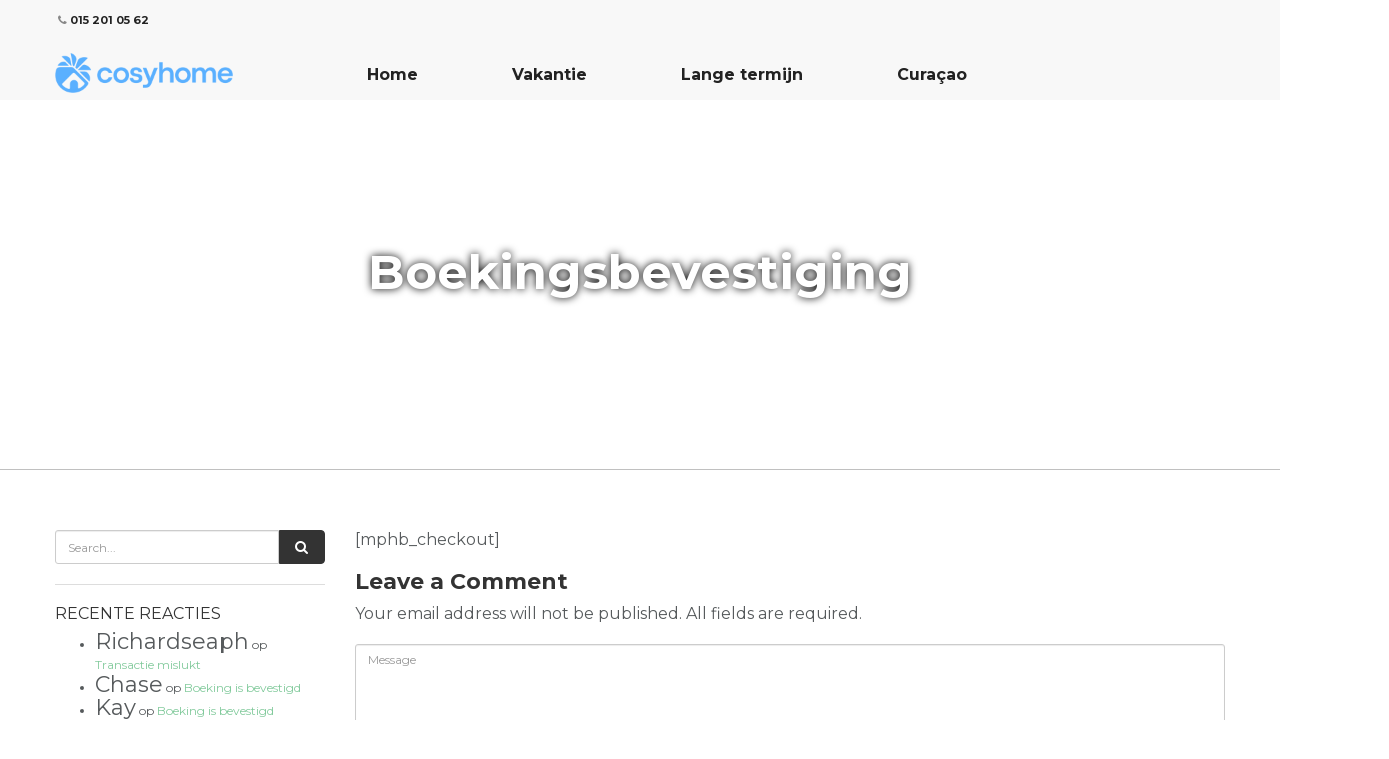

--- FILE ---
content_type: text/html; charset=UTF-8
request_url: https://huishureninsuriname.nl/boekingsbevestiging
body_size: 10352
content:


<!DOCTYPE html>
<!--[if IE 7 ]>    <html class="ie7 oldie" lang="nl-NL"> <![endif]-->
<!--[if IE 8 ]>    <html class="ie8 oldie" lang="nl-NL"> <![endif]-->
<!--[if IE   ]>    <html class="ie" lang="nl-NL"> <![endif]-->
<!--[if lt IE 9]><script src="//html5shim.googlecode.com/svn/trunk/html5.js"></script><![endif]-->
<html lang="nl-NL">
<head>
    
    <!-- Meta Tags -->
    <meta charset="UTF-8">
    <meta name="viewport" content="width=device-width, initial-scale=1.0">
    <link rel="shortcut icon" href="https://huishureninsuriname.nl/wp-content/uploads/2025/11/Logo-Cosy-Home-rond-color-3.png" type="image/x-icon" />
 
    <link rel="canonical" href="https://huishureninsuriname.com/"/>

    <!-- Global site tag (gtag.js) - Google Analytics -->
<script defer async src="https://www.googletagmanager.com/gtag/js?id=UA-127426148-2"></script>
<script>
  window.dataLayer = window.dataLayer || [];
  function gtag(){dataLayer.push(arguments);}
  gtag('js', new Date());

  gtag('config', 'UA-127426148-2');
</script>

   

    
    <script type="text/javascript">
function downloadJSAtOnload() {
var element = document.createElement("script");
element.src = "https://www.googletagmanager.com/gtag/js?id=UA-127426148-2";
document.body.appendChild(element);
}
if (window.addEventListener)
window.addEventListener("load", downloadJSAtOnload, false);
else if (window.attachEvent)
window.attachEvent("onload", downloadJSAtOnload);
else window.onload = downloadJSAtOnload;
</script>
    

        
   
    

    
    <meta name='robots' content='index, follow, max-image-preview:large, max-snippet:-1, max-video-preview:-1' />

	<!-- This site is optimized with the Yoast SEO plugin v24.3 - https://yoast.com/wordpress/plugins/seo/ -->
	<title>Boekingsbevestiging &#060; Cosy Home</title>
	<link rel="canonical" href="https://huishureninsuriname.nl/boekingsbevestiging" />
	<meta property="og:locale" content="nl_NL" />
	<meta property="og:type" content="article" />
	<meta property="og:title" content="Boekingsbevestiging &#060; Cosy Home" />
	<meta property="og:description" content="[mphb_checkout]" />
	<meta property="og:url" content="https://huishureninsuriname.nl/boekingsbevestiging" />
	<meta property="og:site_name" content="Cosy Home" />
	<meta property="article:publisher" content="https://www.facebook.com/huishureninsurinamecom/" />
	<meta name="twitter:card" content="summary_large_image" />
	<script type="application/ld+json" class="yoast-schema-graph">{"@context":"https://schema.org","@graph":[{"@type":"WebPage","@id":"https://huishureninsuriname.nl/boekingsbevestiging","url":"https://huishureninsuriname.nl/boekingsbevestiging","name":"Boekingsbevestiging &#060; Cosy Home","isPartOf":{"@id":"https://huishureninsuriname.nl/#website"},"datePublished":"2023-08-28T14:31:09+00:00","dateModified":"2023-08-28T14:31:09+00:00","breadcrumb":{"@id":"https://huishureninsuriname.nl/boekingsbevestiging#breadcrumb"},"inLanguage":"nl-NL","potentialAction":[{"@type":"ReadAction","target":["https://huishureninsuriname.nl/boekingsbevestiging"]}]},{"@type":"BreadcrumbList","@id":"https://huishureninsuriname.nl/boekingsbevestiging#breadcrumb","itemListElement":[{"@type":"ListItem","position":1,"name":"Home","item":"https://huishureninsuriname.nl/"},{"@type":"ListItem","position":2,"name":"Boekingsbevestiging"}]},{"@type":"WebSite","@id":"https://huishureninsuriname.nl/#website","url":"https://huishureninsuriname.nl/","name":"Cosy Home","description":"Huizen huren in Suriname","potentialAction":[{"@type":"SearchAction","target":{"@type":"EntryPoint","urlTemplate":"https://huishureninsuriname.nl/?s={search_term_string}"},"query-input":{"@type":"PropertyValueSpecification","valueRequired":true,"valueName":"search_term_string"}}],"inLanguage":"nl-NL"}]}</script>
	<!-- / Yoast SEO plugin. -->


<link rel='dns-prefetch' href='//maps.googleapis.com' />
<link rel='dns-prefetch' href='//fonts.googleapis.com' />
<link rel="alternate" type="application/rss+xml" title="Cosy Home &raquo; feed" href="https://huishureninsuriname.nl/feed" />
<link rel="alternate" type="application/rss+xml" title="Cosy Home &raquo; reactiesfeed" href="https://huishureninsuriname.nl/comments/feed" />
<link rel="alternate" type="application/rss+xml" title="Cosy Home &raquo; Boekingsbevestiging reactiesfeed" href="https://huishureninsuriname.nl/boekingsbevestiging/feed" />
<script type="text/javascript">
/* <![CDATA[ */
window._wpemojiSettings = {"baseUrl":"https:\/\/s.w.org\/images\/core\/emoji\/15.0.3\/72x72\/","ext":".png","svgUrl":"https:\/\/s.w.org\/images\/core\/emoji\/15.0.3\/svg\/","svgExt":".svg","source":{"concatemoji":"https:\/\/huishureninsuriname.nl\/wp-includes\/js\/wp-emoji-release.min.js?ver=6.5.7"}};
/*! This file is auto-generated */
!function(i,n){var o,s,e;function c(e){try{var t={supportTests:e,timestamp:(new Date).valueOf()};sessionStorage.setItem(o,JSON.stringify(t))}catch(e){}}function p(e,t,n){e.clearRect(0,0,e.canvas.width,e.canvas.height),e.fillText(t,0,0);var t=new Uint32Array(e.getImageData(0,0,e.canvas.width,e.canvas.height).data),r=(e.clearRect(0,0,e.canvas.width,e.canvas.height),e.fillText(n,0,0),new Uint32Array(e.getImageData(0,0,e.canvas.width,e.canvas.height).data));return t.every(function(e,t){return e===r[t]})}function u(e,t,n){switch(t){case"flag":return n(e,"\ud83c\udff3\ufe0f\u200d\u26a7\ufe0f","\ud83c\udff3\ufe0f\u200b\u26a7\ufe0f")?!1:!n(e,"\ud83c\uddfa\ud83c\uddf3","\ud83c\uddfa\u200b\ud83c\uddf3")&&!n(e,"\ud83c\udff4\udb40\udc67\udb40\udc62\udb40\udc65\udb40\udc6e\udb40\udc67\udb40\udc7f","\ud83c\udff4\u200b\udb40\udc67\u200b\udb40\udc62\u200b\udb40\udc65\u200b\udb40\udc6e\u200b\udb40\udc67\u200b\udb40\udc7f");case"emoji":return!n(e,"\ud83d\udc26\u200d\u2b1b","\ud83d\udc26\u200b\u2b1b")}return!1}function f(e,t,n){var r="undefined"!=typeof WorkerGlobalScope&&self instanceof WorkerGlobalScope?new OffscreenCanvas(300,150):i.createElement("canvas"),a=r.getContext("2d",{willReadFrequently:!0}),o=(a.textBaseline="top",a.font="600 32px Arial",{});return e.forEach(function(e){o[e]=t(a,e,n)}),o}function t(e){var t=i.createElement("script");t.src=e,t.defer=!0,i.head.appendChild(t)}"undefined"!=typeof Promise&&(o="wpEmojiSettingsSupports",s=["flag","emoji"],n.supports={everything:!0,everythingExceptFlag:!0},e=new Promise(function(e){i.addEventListener("DOMContentLoaded",e,{once:!0})}),new Promise(function(t){var n=function(){try{var e=JSON.parse(sessionStorage.getItem(o));if("object"==typeof e&&"number"==typeof e.timestamp&&(new Date).valueOf()<e.timestamp+604800&&"object"==typeof e.supportTests)return e.supportTests}catch(e){}return null}();if(!n){if("undefined"!=typeof Worker&&"undefined"!=typeof OffscreenCanvas&&"undefined"!=typeof URL&&URL.createObjectURL&&"undefined"!=typeof Blob)try{var e="postMessage("+f.toString()+"("+[JSON.stringify(s),u.toString(),p.toString()].join(",")+"));",r=new Blob([e],{type:"text/javascript"}),a=new Worker(URL.createObjectURL(r),{name:"wpTestEmojiSupports"});return void(a.onmessage=function(e){c(n=e.data),a.terminate(),t(n)})}catch(e){}c(n=f(s,u,p))}t(n)}).then(function(e){for(var t in e)n.supports[t]=e[t],n.supports.everything=n.supports.everything&&n.supports[t],"flag"!==t&&(n.supports.everythingExceptFlag=n.supports.everythingExceptFlag&&n.supports[t]);n.supports.everythingExceptFlag=n.supports.everythingExceptFlag&&!n.supports.flag,n.DOMReady=!1,n.readyCallback=function(){n.DOMReady=!0}}).then(function(){return e}).then(function(){var e;n.supports.everything||(n.readyCallback(),(e=n.source||{}).concatemoji?t(e.concatemoji):e.wpemoji&&e.twemoji&&(t(e.twemoji),t(e.wpemoji)))}))}((window,document),window._wpemojiSettings);
/* ]]> */
</script>
<style id='wp-emoji-styles-inline-css' type='text/css'>

	img.wp-smiley, img.emoji {
		display: inline !important;
		border: none !important;
		box-shadow: none !important;
		height: 1em !important;
		width: 1em !important;
		margin: 0 0.07em !important;
		vertical-align: -0.1em !important;
		background: none !important;
		padding: 0 !important;
	}
</style>
<link rel='stylesheet' id='wp-block-library-css' href='https://huishureninsuriname.nl/wp-includes/css/dist/block-library/style.min.css?ver=6.5.7' type='text/css' media='all' />
<link rel='stylesheet' id='cb-carousel-style-css' href='https://huishureninsuriname.nl/wp-content/plugins/carousel-block/blocks/../build/carousel-legacy/style-index.css?ver=2.0.5' type='text/css' media='all' />
<style id='cb-carousel-v2-style-inline-css' type='text/css'>
.wp-block-cb-carousel-v2{position:relative}.wp-block-cb-carousel-v2[data-cb-pagination=true] .swiper-horizontal{margin-bottom:calc(var(--wp--custom--carousel-block--pagination-bullet-size, 8px)*4)}.wp-block-cb-carousel-v2 .cb-button-next,.wp-block-cb-carousel-v2 .cb-button-prev{color:var(--wp--custom--carousel-block--navigation-color,#000);height:var(--wp--custom--carousel-block--navigation-size,22px);margin-top:calc(0px - var(--wp--custom--carousel-block--navigation-size, 22px)/2);width:calc(var(--wp--custom--carousel-block--navigation-size, 22px)/44*27)}.wp-block-cb-carousel-v2 .cb-button-next:after,.wp-block-cb-carousel-v2 .cb-button-prev:after{font-size:var(--wp--custom--carousel-block--navigation-size,22px)}.wp-block-cb-carousel-v2 .cb-button-prev,.wp-block-cb-carousel-v2.cb-rtl .cb-button-next{left:calc(var(--wp--custom--carousel-block--navigation-size, 22px)*-1/44*27 - var(--wp--custom--carousel-block--navigation-sides-offset, 10px));right:auto}.wp-block-cb-carousel-v2 .cb-button-next,.wp-block-cb-carousel-v2.cb-rtl .cb-button-prev{left:auto;right:calc(var(--wp--custom--carousel-block--navigation-size, 22px)*-1/44*27 - var(--wp--custom--carousel-block--navigation-sides-offset, 10px))}.wp-block-cb-carousel-v2.cb-rtl .cb-button-next,.wp-block-cb-carousel-v2.cb-rtl .cb-button-prev{transform:scaleX(-1)}.wp-block-cb-carousel-v2 .cb-pagination.swiper-pagination-horizontal{bottom:calc(var(--wp--custom--carousel-block--pagination-bullet-size, 8px)*-2.5);display:flex;justify-content:center;top:var(--wp--custom--carousel-block--pagination-top,auto)}.wp-block-cb-carousel-v2 .cb-pagination.swiper-pagination-horizontal.swiper-pagination-bullets .cb-pagination-bullet{margin:0 var(--wp--custom--carousel-block--pagination-bullet-horizontal-gap,4px)}.wp-block-cb-carousel-v2 .cb-pagination .cb-pagination-bullet{background:var(--wp--custom--carousel-block--pagination-bullet-color,#999);height:var(--wp--custom--carousel-block--pagination-bullet-size,8px);opacity:var(--wp--custom--carousel-block--pagination-bullet-opacity,.5);width:var(--wp--custom--carousel-block--pagination-bullet-size,8px)}.wp-block-cb-carousel-v2 .cb-pagination .cb-pagination-bullet.swiper-pagination-bullet-active{background:var(--wp--custom--carousel-block--pagination-bullet-active-color,#000);opacity:var(--wp--custom--carousel-block--pagination-bullet-active-opacity,1)}.wp-block-cb-carousel-v2.alignfull .cb-button-next,.wp-block-cb-carousel-v2.alignfull .cb-button-prev{color:var(--wp--custom--carousel-block--navigation-alignfull-color,#000)}.wp-block-cb-carousel-v2.alignfull .cb-button-prev,.wp-block-cb-carousel-v2.alignfull.cb-rtl .cb-button-next{left:var(--wp--custom--carousel-block--navigation-sides-offset,10px);right:auto}.wp-block-cb-carousel-v2.alignfull .cb-button-next,.wp-block-cb-carousel-v2.alignfull.cb-rtl .cb-button-prev{left:auto;right:var(--wp--custom--carousel-block--navigation-sides-offset,10px)}.wp-block-cb-carousel-v2 .wp-block-image{margin-bottom:var(--wp--custom--carousel-block--image-margin-bottom,0);margin-top:var(--wp--custom--carousel-block--image-margin-top,0)}.wp-block-cb-carousel-v2 .wp-block-cover{margin-bottom:var(--wp--custom--carousel-block--cover-margin-bottom,0);margin-top:var(--wp--custom--carousel-block--cover-margin-top,0)}.wp-block-cb-carousel-v2 .wp-block-cover.aligncenter,.wp-block-cb-carousel-v2 .wp-block-image.aligncenter{margin-left:auto!important;margin-right:auto!important}

</style>
<style id='depicter-slider-style-inline-css' type='text/css'>
/*!***************************************************************************************************************************************************************************************************************************************!*\
  !*** css ./node_modules/css-loader/dist/cjs.js??ruleSet[1].rules[3].use[1]!./node_modules/postcss-loader/dist/cjs.js??ruleSet[1].rules[3].use[2]!./node_modules/sass-loader/dist/cjs.js??ruleSet[1].rules[3].use[3]!./src/style.scss ***!
  \***************************************************************************************************************************************************************************************************************************************/
/**
 * The following styles get applied both on the front of your site
 * and in the editor.
 *
 * Replace them with your own styles or remove the file completely.
 */
.wp-block-create-block-depicter {
  background-color: #21759b;
  color: #fff;
  padding: 2px;
}

/*# sourceMappingURL=style-index.css.map*/
</style>
<style id='classic-theme-styles-inline-css' type='text/css'>
/*! This file is auto-generated */
.wp-block-button__link{color:#fff;background-color:#32373c;border-radius:9999px;box-shadow:none;text-decoration:none;padding:calc(.667em + 2px) calc(1.333em + 2px);font-size:1.125em}.wp-block-file__button{background:#32373c;color:#fff;text-decoration:none}
</style>
<style id='global-styles-inline-css' type='text/css'>
body{--wp--preset--color--black: #000000;--wp--preset--color--cyan-bluish-gray: #abb8c3;--wp--preset--color--white: #ffffff;--wp--preset--color--pale-pink: #f78da7;--wp--preset--color--vivid-red: #cf2e2e;--wp--preset--color--luminous-vivid-orange: #ff6900;--wp--preset--color--luminous-vivid-amber: #fcb900;--wp--preset--color--light-green-cyan: #7bdcb5;--wp--preset--color--vivid-green-cyan: #00d084;--wp--preset--color--pale-cyan-blue: #8ed1fc;--wp--preset--color--vivid-cyan-blue: #0693e3;--wp--preset--color--vivid-purple: #9b51e0;--wp--preset--gradient--vivid-cyan-blue-to-vivid-purple: linear-gradient(135deg,rgba(6,147,227,1) 0%,rgb(155,81,224) 100%);--wp--preset--gradient--light-green-cyan-to-vivid-green-cyan: linear-gradient(135deg,rgb(122,220,180) 0%,rgb(0,208,130) 100%);--wp--preset--gradient--luminous-vivid-amber-to-luminous-vivid-orange: linear-gradient(135deg,rgba(252,185,0,1) 0%,rgba(255,105,0,1) 100%);--wp--preset--gradient--luminous-vivid-orange-to-vivid-red: linear-gradient(135deg,rgba(255,105,0,1) 0%,rgb(207,46,46) 100%);--wp--preset--gradient--very-light-gray-to-cyan-bluish-gray: linear-gradient(135deg,rgb(238,238,238) 0%,rgb(169,184,195) 100%);--wp--preset--gradient--cool-to-warm-spectrum: linear-gradient(135deg,rgb(74,234,220) 0%,rgb(151,120,209) 20%,rgb(207,42,186) 40%,rgb(238,44,130) 60%,rgb(251,105,98) 80%,rgb(254,248,76) 100%);--wp--preset--gradient--blush-light-purple: linear-gradient(135deg,rgb(255,206,236) 0%,rgb(152,150,240) 100%);--wp--preset--gradient--blush-bordeaux: linear-gradient(135deg,rgb(254,205,165) 0%,rgb(254,45,45) 50%,rgb(107,0,62) 100%);--wp--preset--gradient--luminous-dusk: linear-gradient(135deg,rgb(255,203,112) 0%,rgb(199,81,192) 50%,rgb(65,88,208) 100%);--wp--preset--gradient--pale-ocean: linear-gradient(135deg,rgb(255,245,203) 0%,rgb(182,227,212) 50%,rgb(51,167,181) 100%);--wp--preset--gradient--electric-grass: linear-gradient(135deg,rgb(202,248,128) 0%,rgb(113,206,126) 100%);--wp--preset--gradient--midnight: linear-gradient(135deg,rgb(2,3,129) 0%,rgb(40,116,252) 100%);--wp--preset--font-size--small: 13px;--wp--preset--font-size--medium: 20px;--wp--preset--font-size--large: 36px;--wp--preset--font-size--x-large: 42px;--wp--preset--spacing--20: 0.44rem;--wp--preset--spacing--30: 0.67rem;--wp--preset--spacing--40: 1rem;--wp--preset--spacing--50: 1.5rem;--wp--preset--spacing--60: 2.25rem;--wp--preset--spacing--70: 3.38rem;--wp--preset--spacing--80: 5.06rem;--wp--preset--shadow--natural: 6px 6px 9px rgba(0, 0, 0, 0.2);--wp--preset--shadow--deep: 12px 12px 50px rgba(0, 0, 0, 0.4);--wp--preset--shadow--sharp: 6px 6px 0px rgba(0, 0, 0, 0.2);--wp--preset--shadow--outlined: 6px 6px 0px -3px rgba(255, 255, 255, 1), 6px 6px rgba(0, 0, 0, 1);--wp--preset--shadow--crisp: 6px 6px 0px rgba(0, 0, 0, 1);}:where(.is-layout-flex){gap: 0.5em;}:where(.is-layout-grid){gap: 0.5em;}body .is-layout-flex{display: flex;}body .is-layout-flex{flex-wrap: wrap;align-items: center;}body .is-layout-flex > *{margin: 0;}body .is-layout-grid{display: grid;}body .is-layout-grid > *{margin: 0;}:where(.wp-block-columns.is-layout-flex){gap: 2em;}:where(.wp-block-columns.is-layout-grid){gap: 2em;}:where(.wp-block-post-template.is-layout-flex){gap: 1.25em;}:where(.wp-block-post-template.is-layout-grid){gap: 1.25em;}.has-black-color{color: var(--wp--preset--color--black) !important;}.has-cyan-bluish-gray-color{color: var(--wp--preset--color--cyan-bluish-gray) !important;}.has-white-color{color: var(--wp--preset--color--white) !important;}.has-pale-pink-color{color: var(--wp--preset--color--pale-pink) !important;}.has-vivid-red-color{color: var(--wp--preset--color--vivid-red) !important;}.has-luminous-vivid-orange-color{color: var(--wp--preset--color--luminous-vivid-orange) !important;}.has-luminous-vivid-amber-color{color: var(--wp--preset--color--luminous-vivid-amber) !important;}.has-light-green-cyan-color{color: var(--wp--preset--color--light-green-cyan) !important;}.has-vivid-green-cyan-color{color: var(--wp--preset--color--vivid-green-cyan) !important;}.has-pale-cyan-blue-color{color: var(--wp--preset--color--pale-cyan-blue) !important;}.has-vivid-cyan-blue-color{color: var(--wp--preset--color--vivid-cyan-blue) !important;}.has-vivid-purple-color{color: var(--wp--preset--color--vivid-purple) !important;}.has-black-background-color{background-color: var(--wp--preset--color--black) !important;}.has-cyan-bluish-gray-background-color{background-color: var(--wp--preset--color--cyan-bluish-gray) !important;}.has-white-background-color{background-color: var(--wp--preset--color--white) !important;}.has-pale-pink-background-color{background-color: var(--wp--preset--color--pale-pink) !important;}.has-vivid-red-background-color{background-color: var(--wp--preset--color--vivid-red) !important;}.has-luminous-vivid-orange-background-color{background-color: var(--wp--preset--color--luminous-vivid-orange) !important;}.has-luminous-vivid-amber-background-color{background-color: var(--wp--preset--color--luminous-vivid-amber) !important;}.has-light-green-cyan-background-color{background-color: var(--wp--preset--color--light-green-cyan) !important;}.has-vivid-green-cyan-background-color{background-color: var(--wp--preset--color--vivid-green-cyan) !important;}.has-pale-cyan-blue-background-color{background-color: var(--wp--preset--color--pale-cyan-blue) !important;}.has-vivid-cyan-blue-background-color{background-color: var(--wp--preset--color--vivid-cyan-blue) !important;}.has-vivid-purple-background-color{background-color: var(--wp--preset--color--vivid-purple) !important;}.has-black-border-color{border-color: var(--wp--preset--color--black) !important;}.has-cyan-bluish-gray-border-color{border-color: var(--wp--preset--color--cyan-bluish-gray) !important;}.has-white-border-color{border-color: var(--wp--preset--color--white) !important;}.has-pale-pink-border-color{border-color: var(--wp--preset--color--pale-pink) !important;}.has-vivid-red-border-color{border-color: var(--wp--preset--color--vivid-red) !important;}.has-luminous-vivid-orange-border-color{border-color: var(--wp--preset--color--luminous-vivid-orange) !important;}.has-luminous-vivid-amber-border-color{border-color: var(--wp--preset--color--luminous-vivid-amber) !important;}.has-light-green-cyan-border-color{border-color: var(--wp--preset--color--light-green-cyan) !important;}.has-vivid-green-cyan-border-color{border-color: var(--wp--preset--color--vivid-green-cyan) !important;}.has-pale-cyan-blue-border-color{border-color: var(--wp--preset--color--pale-cyan-blue) !important;}.has-vivid-cyan-blue-border-color{border-color: var(--wp--preset--color--vivid-cyan-blue) !important;}.has-vivid-purple-border-color{border-color: var(--wp--preset--color--vivid-purple) !important;}.has-vivid-cyan-blue-to-vivid-purple-gradient-background{background: var(--wp--preset--gradient--vivid-cyan-blue-to-vivid-purple) !important;}.has-light-green-cyan-to-vivid-green-cyan-gradient-background{background: var(--wp--preset--gradient--light-green-cyan-to-vivid-green-cyan) !important;}.has-luminous-vivid-amber-to-luminous-vivid-orange-gradient-background{background: var(--wp--preset--gradient--luminous-vivid-amber-to-luminous-vivid-orange) !important;}.has-luminous-vivid-orange-to-vivid-red-gradient-background{background: var(--wp--preset--gradient--luminous-vivid-orange-to-vivid-red) !important;}.has-very-light-gray-to-cyan-bluish-gray-gradient-background{background: var(--wp--preset--gradient--very-light-gray-to-cyan-bluish-gray) !important;}.has-cool-to-warm-spectrum-gradient-background{background: var(--wp--preset--gradient--cool-to-warm-spectrum) !important;}.has-blush-light-purple-gradient-background{background: var(--wp--preset--gradient--blush-light-purple) !important;}.has-blush-bordeaux-gradient-background{background: var(--wp--preset--gradient--blush-bordeaux) !important;}.has-luminous-dusk-gradient-background{background: var(--wp--preset--gradient--luminous-dusk) !important;}.has-pale-ocean-gradient-background{background: var(--wp--preset--gradient--pale-ocean) !important;}.has-electric-grass-gradient-background{background: var(--wp--preset--gradient--electric-grass) !important;}.has-midnight-gradient-background{background: var(--wp--preset--gradient--midnight) !important;}.has-small-font-size{font-size: var(--wp--preset--font-size--small) !important;}.has-medium-font-size{font-size: var(--wp--preset--font-size--medium) !important;}.has-large-font-size{font-size: var(--wp--preset--font-size--large) !important;}.has-x-large-font-size{font-size: var(--wp--preset--font-size--x-large) !important;}
.wp-block-navigation a:where(:not(.wp-element-button)){color: inherit;}
:where(.wp-block-post-template.is-layout-flex){gap: 1.25em;}:where(.wp-block-post-template.is-layout-grid){gap: 1.25em;}
:where(.wp-block-columns.is-layout-flex){gap: 2em;}:where(.wp-block-columns.is-layout-grid){gap: 2em;}
.wp-block-pullquote{font-size: 1.5em;line-height: 1.6;}
</style>
<link rel='stylesheet' id='ct_style_bootstrap-css' href='https://huishureninsuriname.nl/wp-content/themes/citytours/css/bootstrap.min.css?ver=6.5.7' type='text/css' media='all' />
<link rel='stylesheet' id='ct_style_animate-css' href='https://huishureninsuriname.nl/wp-content/themes/citytours/css/animate.min.css?ver=6.5.7' type='text/css' media='all' />
<link rel='stylesheet' id='ct_style_magnific_popup-css' href='https://huishureninsuriname.nl/wp-content/themes/citytours/css/magnific-popup.min.css?ver=6.5.7' type='text/css' media='all' />
<link rel='stylesheet' id='ct_style_icon_set_1-css' href='https://huishureninsuriname.nl/wp-content/themes/citytours/css/fontello/css/icon_set_1.css?ver=6.5.7' type='text/css' media='all' />
<link rel='stylesheet' id='ct_style_icon_set_2-css' href='https://huishureninsuriname.nl/wp-content/themes/citytours/css/fontello/css/icon_set_2.css?ver=6.5.7' type='text/css' media='all' />
<link rel='stylesheet' id='ct_style_fontello-css' href='https://huishureninsuriname.nl/wp-content/themes/citytours/css/fontello/css/fontello.css?ver=6.5.7' type='text/css' media='all' />
<link rel='stylesheet' id='ct_style_fontawesome-css' href='https://huishureninsuriname.nl/wp-content/themes/citytours/css/font-awesome/css/font-awesome.min.css?ver=6.5.7' type='text/css' media='all' />
<link rel='stylesheet' id='ct_style_date_time_picker-css' href='https://huishureninsuriname.nl/wp-content/themes/citytours/css/date_time_picker.min.css?ver=6.5.7' type='text/css' media='all' />
<link rel='stylesheet' id='ct_style_timeline-css' href='https://huishureninsuriname.nl/wp-content/themes/citytours/css/timeline.min.css?ver=6.5.7' type='text/css' media='all' />
<link rel='stylesheet' id='ct_style_jquery_switch-css' href='https://huishureninsuriname.nl/wp-content/themes/citytours/css/jquery.switch.min.css?ver=6.5.7' type='text/css' media='all' />
<link rel='stylesheet' id='js_composer_front-css' href='https://huishureninsuriname.nl/wp-content/plugins/js_composer/assets/css/js_composer.min.css?ver=6.9.0' type='text/css' media='all' />
<link rel='stylesheet' id='ct_style_main-css' href='https://huishureninsuriname.nl/wp-content/themes/citytours/css/style.min.css?ver=6.5.7' type='text/css' media='all' />
<link rel='stylesheet' id='ct_style_shop-css' href='https://huishureninsuriname.nl/wp-content/themes/citytours/css/shop.min.css?ver=6.5.7' type='text/css' media='all' />
<link rel='stylesheet' id='ct_style_timedropper-css' href='https://huishureninsuriname.nl/wp-content/themes/citytours/css/timedropper.min.css?ver=6.5.7' type='text/css' media='all' />
<link rel='stylesheet' id='ct_style_responsive-css' href='https://huishureninsuriname.nl/wp-content/themes/citytours/css/responsive.min.css?ver=6.5.7' type='text/css' media='all' />
<link rel='stylesheet' id='ct_style_owl_carousel-css' href='https://huishureninsuriname.nl/wp-content/themes/citytours/css/owl.carousel.min.css?ver=6.5.7' type='text/css' media='all' />
<link rel='stylesheet' id='ct_style_owl_theme-css' href='https://huishureninsuriname.nl/wp-content/themes/citytours/css/owl.theme.min.css?ver=6.5.7' type='text/css' media='all' />
<link rel='stylesheet' id='ct_gootle_fonts-css' href='https://fonts.googleapis.com/css?family=Montserrat%3A400%2C700%7CGochi%2BHand%7CLato%3A300%2C400&#038;subset=latin%2Clatin-ext&#038;ver=6.5.7' type='text/css' media='all' />
<link rel='stylesheet' id='ct_child_theme_css-css' href='https://huishureninsuriname.nl/wp-content/themes/citytours-child/style.css?ver=6.5.7' type='text/css' media='all' />
<link rel='stylesheet' id='ct_style_skin-css' href='https://huishureninsuriname.nl/wp-content/themes/citytours/css/color-green.min.css?ver=6.5.7' type='text/css' media='all' />
<link rel='stylesheet' id='ca_shortcodes_frontend.css-css' href='https://huishureninsuriname.nl/wp-content/plugins/CalendarApp/css/frontend.css?ver=6.5.7' type='text/css' media='all' />
<!--n2css--><!--n2js--><script type="text/javascript" src="https://huishureninsuriname.nl/wp-includes/js/jquery/jquery.min.js?ver=3.7.1" id="jquery-core-js"></script>
<script type="text/javascript" src="https://huishureninsuriname.nl/wp-includes/js/jquery/jquery-migrate.min.js?ver=3.4.1" id="jquery-migrate-js"></script>
<script type="text/javascript" src="https://huishureninsuriname.nl/wp-content/plugins/CalendarApp/js/frontend.js?ver=2015-02-17" id="ca_frontendjs-js"></script>
<link rel="https://api.w.org/" href="https://huishureninsuriname.nl/wp-json/" /><link rel="alternate" type="application/json" href="https://huishureninsuriname.nl/wp-json/wp/v2/pages/36558" /><link rel="EditURI" type="application/rsd+xml" title="RSD" href="https://huishureninsuriname.nl/xmlrpc.php?rsd" />
<meta name="generator" content="WordPress 6.5.7" />
<link rel='shortlink' href='https://huishureninsuriname.nl/?p=36558' />
<link rel="alternate" type="application/json+oembed" href="https://huishureninsuriname.nl/wp-json/oembed/1.0/embed?url=https%3A%2F%2Fhuishureninsuriname.nl%2Fboekingsbevestiging" />
<link rel="alternate" type="text/xml+oembed" href="https://huishureninsuriname.nl/wp-json/oembed/1.0/embed?url=https%3A%2F%2Fhuishureninsuriname.nl%2Fboekingsbevestiging&#038;format=xml" />
<meta name="generator" content="Redux 4.5.8" /><style type="text/css">.recentcomments a{display:inline !important;padding:0 !important;margin:0 !important;}</style><meta name="generator" content="Powered by WPBakery Page Builder - drag and drop page builder for WordPress."/>
<link rel="icon" href="https://huishureninsuriname.nl/wp-content/uploads/2025/11/cropped-Logo-Cosy-Home-rond-color-16-1-32x32.png" sizes="32x32" />
<link rel="icon" href="https://huishureninsuriname.nl/wp-content/uploads/2025/11/cropped-Logo-Cosy-Home-rond-color-16-1-192x192.png" sizes="192x192" />
<link rel="apple-touch-icon" href="https://huishureninsuriname.nl/wp-content/uploads/2025/11/cropped-Logo-Cosy-Home-rond-color-16-1-180x180.png" />
<meta name="msapplication-TileImage" content="https://huishureninsuriname.nl/wp-content/uploads/2025/11/cropped-Logo-Cosy-Home-rond-color-16-1-270x270.png" />
		<style type="text/css" id="wp-custom-css">
			input.wpcf7-form-control.wpcf7-submit{
	
	font-family:CircularStd-Medium,Fallback,sans-serif!important;
	font-size: 12px!important;
	color:white !important;
}

submit {
	
	font-family:CircularStd-Medium,Fallback,sans-serif!important;
	font-size: 12px!important;
	color:white !important;
}


@media only screen and (max-width:480px) {
	input, textarea {
		
	}
	
	
}

#single_tour_feat ul {
    border-bottom: 1px solid #ddd;
}

*{
	font-family: montserrat, sans-serif;
}

span:not(.vc_tta-title-text):not(.ninja-forms-req-symbol){
	font-size: 22px
}

.short_info .price sup {
    font-size: 22px;
    position: relative;
    top: 0px;
	  margin-right: 1%
}

span.ninja-forms-req-symbol {
	color: #222222
}

footer {
    background-image: none;
    background-color: #d0d0d0;
}

#social_footer p {
    font-size: 12px;
    color: #222222;
}

#position {
		max-width: 1600px;
    background-color: #eee;
    color: #222222;
    box-shadow: 0px 0px 0px;
	display: none
}

#position ul li {
    display: inline-block;
    padding: 0 0px 0 5px;
    margin-right: -15px;
    position: relative;
	display:
}

#position ul li a {
	 display: none
}

#position ul li:first-child:before {
	display: none
}

#position ul li:after {
	display: none
}


.box_style_1 h3.inner {
    background-color: #6a6a6a;
}

.hotel_container .hotel_title h3 {
    margin: 0;
    font-size: 13px;
    text-transform: none;
	color: #6a6a6a
}

a.btn_map {
	display: none
}

b, strong {
    font-weight: 700;
	color: #222222
}

.rating .voted {
    color: transparent;
}

.icon-star-empty:before {
    content: none;
}

div.hotel_title {
		background-color:
}

h3 {
	font-weight: bold
}

.img_container {
    position: relative;
    border: 0px;
	border-radius: 18px
}
.hotel_container {
    background-color: transparent;
    box-shadow: 0 0 0px 0 rgba(0, 0, 0, .1);
    margin-bottom: 30px;
}

/* styling the menu colors for sticky header */
.sticky .main-menu > div > ul > li > a, header.plain.sticky .main-menu > div > ul > li > a
{
	color: #222222; text-shadow: 5px; font-weight: 700; font-size: 15px;
}

element.style {
}
.main-menu > div > ul > li > a, header.plain .main-menu > div > ul > li > a {
    color: #222222;
    font-weight: 700;
    font-size: 16px;
}
	

header.plain #top_line {
    color: #888;
    border-bottom: 0px solid rgba(0, 0, 0, .1);
}

header.plain, .no-header-image header {
    background-color: #f8f8f8 !important;
}

.main-menu ul, .main-menu ul li {
    text-transform: none;
    font-size: 20px;
	padding-right: 8%;
}


input.wpcf7-form-control.wpcf7-text {
	width:280px;
}
 .parallax-content-1 div h1 {
	text-shadow: 0px 0px 9px #000;
	 text-transform: none;
}

.parallax-content-1 div h1:after {
	display: none
}

#single_hotel_desc h3, #single_tour_desc h3 {
    font-size: 22px;
    margin-top: 5px;
	display: none
}

.parallax-content-2 {
    position: absolute;
    left: 0;
    bottom: 0;
    z-index: 999;
    padding: 18px 0 20px;
    color: #fff;
    font-size: 13px; background: url(../img/shadow_single.png) bottom left repeat-x;
    width: 100%;
}

.parallax-content-1 div h1:before {
	display: none
}
		</style>
		<noscript><style> .wpb_animate_when_almost_visible { opacity: 1; }</style></noscript>    
</head>


<body class="page-template-default page page-id-36558 page-parent wpb-js-composer js-comp-ver-6.9.0 vc_responsive">
<!--[if lte IE 8]>
    <p class="chromeframe">You are using an <strong>outdated</strong> browser. Please <a href="//browsehappy.com/">upgrade your browser</a>.</p>
<![endif]-->

    
    <div class="layer"></div>
    <!-- Mobile menu overlay mask -->

    <!-- Header Plain:  add the class plain to header and change logo.png to logo_sticky.png ======================= -->
    
    <header class="plain">
        <div id="top_line">
            <div class="container">
                <div class="row">
                    <div class="col-md-6 col-sm-6 col-xs-6">
                        <i class="icon-phone"></i><strong>015 201 05 62</strong>                    </div>

                    <div class="col-md-6 col-sm-6 col-xs-6">
                        <ul id="top_links">
                            
                                <li>
                                    																								                                </li>

                                                            
                            
                                                    </ul>
                    </div>
                </div><!-- End row -->
            </div><!-- End container-->
        </div><!-- End top line-->

        <div class="container">
            <div class="row">
                <div class="col-md-3 col-sm-3 col-xs-3">
                    <div id="logo">
                        <a href="https://huishureninsuriname.nl/"><img src="https://huishureninsuriname.nl/wp-content/uploads/2025/12/Logo-Cosy-Home-Suriname-website-colour-TM-4.png" width="160" height="34" alt="City tours" data-retina="true" class="logo_normal"></a>
                        <a href="https://huishureninsuriname.nl/"><img src="https://huishureninsuriname.nl/wp-content/uploads/2025/12/Logo-Cosy-Home-Suriname-website-colour-TM-4.png" width="160" height="34" alt="City tours" data-retina="true" class="logo_sticky"></a>
                    </div>
                </div>

                <nav class="col-md-9 col-sm-9 col-xs-9">
                    <a class="cmn-toggle-switch cmn-toggle-switch__htx open_close" href="javascript:void(0);"><span>Menu mobile</span></a>

                    <div class="main-menu">
                        <div id="header_menu">
                            <img src="https://huishureninsuriname.nl/wp-content/uploads/2025/12/Logo-Cosy-Home-Suriname-website-colour-TM-4.png" width="160" height="34" alt="City tours" data-retina="true">
                        </div>

                        <a href="#" class="open_close" id="close_in"><i class="icon_set_1_icon-77"></i></a>

                        <div class="menu-menu-1-container"><ul id="menu-menu-1" class="menu"><li id="menu-item-282" class="menu-item menu-item-type-custom menu-item-object-custom menu-item-home menu-item-282"><a href="https://huishureninsuriname.nl">Home</a></li>
<li id="menu-item-38087" class="menu-item menu-item-type-post_type menu-item-object-page menu-item-38087"><a href="https://huishureninsuriname.nl/vakantie-accommodaties">Vakantie</a></li>
<li id="menu-item-33616" class="menu-item menu-item-type-post_type menu-item-object-page menu-item-33616"><a href="https://huishureninsuriname.nl/lange-termijn-woning-in-suriname">Lange termijn</a></li>
<li id="menu-item-38098" class="menu-item menu-item-type-custom menu-item-object-custom menu-item-38098"><a href="https://huishureninsuriname.nl/vakantiehuizen-in-suriname/sirena-oasis-curacao">Curaçao</a></li>
</ul></div>                    </div><!-- End main-menu -->

                    <ul id="top_tools">
                                                <li>
                            <div class="dropdown dropdown-search">
                                <a href="#" class="dropdown-toggle" data-toggle="dropdown"><i class="icon-search"></i></a>
                                <div class="dropdown-menu">
                                    <form method="get" class="searchform" action="https://huishureninsuriname.nl/">
	<div class="input-group">
		<input type="text" class="form-control" placeholder="Search..." value="" name="s">
		<span class="input-group-btn">
			<button class="btn btn-default" type="submit" style="margin-left:0;"><i class="icon-search"></i></button>
		</span>
	</div>
	<input type="hidden" name="post_type" value="post">
</form>                                </div>
                            </div>
                        </li>
                        
                                            </ul>
                </nav>
            </div>
        </div><!-- container -->
    </header><!-- End Header -->

				<section class="parallax-window" data-parallax="scroll" data-image-src="http://localhost:8888/Cosy/wordpress/wp-content/themes/citytours/img/header-img.jpg" data-natural-width="1400" data-natural-height="500">
					<div class="parallax-content-1">
						<div class="animated fadeInDown">
						<h1 class="page-title">Boekingsbevestiging</h1>
												</div>
					</div>
				</section><!-- End section -->
			
							<div id="position" >
					<div class="container"><ul><li><a href="https://huishureninsuriname.nl/" title="Home">Home</a></li><li class="active">Boekingsbevestiging</li></ul></div>
				</div><!-- End Position -->
					
		<div class="container margin_60">
			<div class="row">
									<aside class="col-md-3 add_bottom_30">
						<div id="search-2" class="widget widget_search"><form method="get" class="searchform" action="https://huishureninsuriname.nl/">
	<div class="input-group">
		<input type="text" class="form-control" placeholder="Search..." value="" name="s">
		<span class="input-group-btn">
			<button class="btn btn-default" type="submit" style="margin-left:0;"><i class="icon-search"></i></button>
		</span>
	</div>
	<input type="hidden" name="post_type" value="post">
</form></div><hr><div id="recent-comments-2" class="widget widget_recent_comments"><h4 class="widgettitle">Recente reacties</h4><ul id="recentcomments"><li class="recentcomments"><span class="comment-author-link">Richardseaph</span> op <a href="https://huishureninsuriname.nl/boekingsbevestiging/transactie-mislukt#comment-8826">Transactie mislukt</a></li><li class="recentcomments"><span class="comment-author-link">Chase</span> op <a href="https://huishureninsuriname.nl/boekingsbevestiging/boeking-is-bevestigd#comment-8825">Boeking is bevestigd</a></li><li class="recentcomments"><span class="comment-author-link">Kay</span> op <a href="https://huishureninsuriname.nl/boekingsbevestiging/boeking-is-bevestigd#comment-8824">Boeking is bevestigd</a></li><li class="recentcomments"><span class="comment-author-link">Augustus</span> op <a href="https://huishureninsuriname.nl/boekingsbevestiging/boeking-is-bevestigd#comment-8823">Boeking is bevestigd</a></li><li class="recentcomments"><span class="comment-author-link">Sibyl</span> op <a href="https://huishureninsuriname.nl/boekingsbevestiging/boeking-is-bevestigd#comment-8822">Boeking is bevestigd</a></li></ul></div><hr><div id="archives-2" class="widget widget_archive"><h4 class="widgettitle">Archieven</h4>
			<ul>
							</ul>

			</div><hr><div id="categories-2" class="widget widget_categories"><h4 class="widgettitle">Categorieën</h4>
			<ul>
				<li class="cat-item-none">Geen categorieën</li>			</ul>

			</div><hr><div id="meta-2" class="widget widget_meta"><h4 class="widgettitle">Meta</h4>
		<ul>
						<li><a rel="nofollow" href="https://huishureninsuriname.nl/wp-login.php">Inloggen</a></li>
			<li><a href="https://huishureninsuriname.nl/feed">Berichten feed</a></li>
			<li><a href="https://huishureninsuriname.nl/comments/feed">Reacties feed</a></li>

			<li><a href="https://wordpress.org/">WordPress.org</a></li>
		</ul>

		</div><hr>					</aside><!-- End aside -->
				
				<div class="post-content col-md-9">
					<p>[mphb_checkout]</p>


            <!-- If comments are open, but there are no comments. -->

     


    <div class="post-comment block">
        <div class="citytours-box">
            	<div id="respond" class="comment-respond">
		<h3 id="reply-title" class="comment-reply-title">Leave a Comment</h3><form action="https://huishureninsuriname.nl/wp-comments-post.php" method="post" id="commentform" class="comment-form"><p class="comment-notes">Your email address will not be published. All fields are required.</p><div class="form-group"> <textarea name="comment" class="form-control style_2" style="height:150px;" placeholder="Message"></textarea> </div><div class="form-group"><input class="form-control style_2" type="text" name="author" placeholder="Enter name"></div>
<div class="form-group"><input class="form-control style_2" type="text" name="email" placeholder="Enter email"></div>
<p class="form-submit"><input name="submit" type="submit" id="comment-submit" class="btn_1" value="Reactie plaatsen" /> <input type='hidden' name='comment_post_ID' value='36558' id='comment_post_ID' />
<input type='hidden' name='comment_parent' id='comment_parent' value='0' />
</p></form>	</div><!-- #respond -->
	        </div>
    </div>
    
				</div>

							</div>
		</div><!-- end post -->

		
<footer>
    <div class="container">

        <div class="row">
            <div class="col-md-4 col-sm-3">
                                    <div id="block-86" class="small-box widget_block widget_text">
<p><strong><mark style="background-color:rgba(0, 0, 0, 0);color:#222222" class="has-inline-color">Accommodaties</mark></strong></p>
</div><div id="block-66" class="small-box widget_block widget_text">
<p><a href="https://huishureninsuriname.nl/vakantie-accommodaties" data-type="link" data-id="https://huishureninsuriname.nl/vakantie-accommodaties"><mark style="background-color:rgba(0, 0, 0, 0);color:#222222" class="has-inline-color">Vakantie </mark></a></p>
</div><div id="block-65" class="small-box widget_block widget_text">
<p><a href="https://huishureninsuriname.nl/lange-termijn-woning-in-suriname" data-type="link" data-id="https://huishureninsuriname.nl/lange-termijn-woning-in-suriname"><mark style="background-color:rgba(0, 0, 0, 0);color:#222222" class="has-inline-color">Lange termijn</mark></a></p>
</div><div id="block-62" class="small-box widget_block widget_text">
<p><mark style="background-color:rgba(0, 0, 0, 0);color:#222222" class="has-inline-color">Curacao</mark></p>
</div>                            </div>

            <div class="col-md-3 col-sm-3">
                                    <div id="block-87" class="small-box widget_block widget_text">
<p><strong><mark style="background-color:rgba(0, 0, 0, 0);color:#222222" class="has-inline-color">Verhuren</mark></strong></p>
</div><div id="block-68" class="small-box widget_block widget_text">
<p><a href="https://huishureninsuriname.nl/word-verhuurder-2" data-type="link" data-id="https://huishureninsuriname.nl/word-verhuurder-2"><mark style="background-color:rgba(0, 0, 0, 0);color:#222222" class="has-inline-color">Word verhuurder</mark></a></p>
</div><div id="block-69" class="small-box widget_block widget_text">
<p><a href="https://huishureninsuriname.nl/over-ons" data-type="link" data-id="https://huishureninsuriname.nl/over-ons"><mark style="background-color:rgba(0, 0, 0, 0);color:#222222" class="has-inline-color">Over ons</mark></a></p>
</div>                            </div>

            <div class="col-md-3 col-sm-3">
                                    <div id="block-77" class="small-box widget_block widget_text">
<p><strong><mark style="background-color:rgba(0, 0, 0, 0);color:#222222" class="has-inline-color">Cosy Home</mark></strong></p>
</div><div id="block-88" class="small-box widget_block widget_text">
<p><a href="https://www.instagram.com/cosyhomesuriname/" data-type="link" data-id="https://www.instagram.com/cosyhomesuriname/"><mark style="background-color:rgba(0, 0, 0, 0);color:#222222" class="has-inline-color">Instagram</mark></a></p>
</div><div id="block-89" class="small-box widget_block widget_text">
<p><a href="https://www.facebook.com/huishureninsurinamecom/" data-type="link" data-id="https://www.facebook.com/huishureninsurinamecom/"><mark style="background-color:rgba(0, 0, 0, 0);color:#222222" class="has-inline-color">Facebook</mark></a></p>
</div><div id="block-90" class="small-box widget_block widget_text">
<p><a href="http://wa.me/5978613615" data-type="link" data-id="http://wa.me/5978613615"><mark style="background-color:rgba(0, 0, 0, 0);color:#222222" class="has-inline-color">Whatsapp</mark></a></p>
</div>                            </div>

            <div class="col-md-2 col-sm-3">
                                    <div id="block-91" class="small-box widget_block widget_text">
<p><strong><mark style="background-color:rgba(0, 0, 0, 0);color:#222222" class="has-inline-color">Contact </mark></strong></p>
</div><div id="block-81" class="small-box widget_block widget_text">
<p><mark style="background-color:rgba(0, 0, 0, 0);color:#222222" class="has-inline-color">+ 315 201 05 62</mark></p>
</div><div id="block-83" class="small-box widget_block widget_text">
<p><mark style="background-color:rgba(0, 0, 0, 0);color:#222222" class="has-inline-color">+ 597 8613615</mark></p>
</div><div id="block-84" class="small-box widget_block widget_text">
<p><mark style="background-color:rgba(0, 0, 0, 0);color:#222222" class="has-inline-color">Klantenservice@huishureninsuriname.nl</mark></p>
</div>                            </div>
        </div><!-- End row -->

        <div class="row">
            <div class="col-md-12">
                <div id="social_footer">
                    <ul>
                                            </ul>

                    
                        <p>&copy; Cosy Home Suriname</p>

                                    </div>
            </div>
        </div><!-- End row -->

    </div><!-- End container -->
</footer><!-- End footer -->


<div id="toTop"></div><!-- Back to top button -->
<div id="overlay"><i class="icon-spin3 animate-spin"></i></div>
<script type="text/javascript">
    jQuery(function() {
            });
</script> 
<script type="text/javascript" src="https://huishureninsuriname.nl/wp-content/themes/citytours/js/jquery.cookiebar.js?ver=6.5.7" id="ct_script_cookie-js"></script>
<script type="text/javascript" src="https://huishureninsuriname.nl/wp-content/themes/citytours/js/common_scripts_min.js?ver=6.5.7" id="ct_script_common-js"></script>
<script type="text/javascript" src="https://huishureninsuriname.nl/wp-content/themes/citytours/js/jquery.validate.min.js?ver=6.5.7" id="ct_script_jquery_validate-js"></script>
<script type="text/javascript" id="ct_script_datepicker-js-extra">
/* <![CDATA[ */
var is_rtl = "false";
/* ]]> */
</script>
<script type="text/javascript" src="https://huishureninsuriname.nl/wp-content/themes/citytours/js/bootstrap-datepicker.min.js?ver=6.5.7" id="ct_script_datepicker-js"></script>
<script type="text/javascript" src="https://huishureninsuriname.nl/wp-content/themes/citytours/js/locales/bootstrap-datepicker.nl.min.js?ver=6.5.7" id="ct_script_localization-js"></script>
<script type="text/javascript" src="//maps.googleapis.com/maps/api/js?key=AIzaSyBefE7B_HesSy8UACUeE-CdGqf62qLfTQA&amp;ver=6.5.7" id="ct_script_google_map-js"></script>
<script type="text/javascript" id="ct_script_map-js-extra">
/* <![CDATA[ */
var theme_url = "https:\/\/huishureninsuriname.nl\/wp-content\/themes\/citytours";
var button_text = "Details";
/* ]]> */
</script>
<script type="text/javascript" src="https://huishureninsuriname.nl/wp-content/themes/citytours/js/map.min.js?ver=6.5.7" id="ct_script_map-js"></script>
<script type="text/javascript" src="https://huishureninsuriname.nl/wp-content/themes/citytours/js/infobox.min.js?ver=6.5.7" id="ct_script_infobox-js"></script>
<script type="text/javascript" src="https://huishureninsuriname.nl/wp-content/themes/citytours/js/owl.carousel.min.js?ver=6.5.7" id="ct_script_owl-js"></script>
<script type="text/javascript" src="https://huishureninsuriname.nl/wp-content/themes/citytours/js/theia-sticky-sidebar.min.js?ver=6.5.7" id="ct_script_fixed_sidebar-js"></script>
<script type="text/javascript" src="https://huishureninsuriname.nl/wp-content/themes/citytours/js/icheck.min.js?ver=6.5.7" id="ct_script_icheck-js"></script>
<script type="text/javascript" id="ct_theme_script-js-extra">
/* <![CDATA[ */
var ajaxurl = "https:\/\/huishureninsuriname.nl\/wp-admin\/admin-ajax.php";
var is_rtl = "false";
/* ]]> */
</script>
<script type="text/javascript" src="https://huishureninsuriname.nl/wp-content/themes/citytours/js/functions.min.js?ver=6.5.7" id="ct_theme_script-js"></script>
</body>
</html>

--- FILE ---
content_type: text/css; charset=utf-8
request_url: https://huishureninsuriname.nl/wp-content/themes/citytours/css/fontello/css/icon_set_1.css?ver=6.5.7
body_size: 1115
content:
@font-face {
  font-family: 'icon_set_1';
  src: url('../font/icon_set_1.eot?55361665');
  src: url('../font/icon_set_1.eot?55361665#iefix') format('embedded-opentype'),
       url('../font/icon_set_1.woff?55361665') format('woff'),
       url('../font/icon_set_1.ttf?55361665') format('truetype'),
       url('../font/icon_set_1.svg?55361665#icon_set_1') format('svg');
  font-weight: normal;
  font-style: normal;
     font-display: swap;
}
/* Chrome hack: SVG is rendered more smooth in Windozze. 100% magic, uncomment if you need it. */
/* Note, that will break hinting! In other OS-es font will be not as sharp as it could be */
/*
@media screen and (-webkit-min-device-pixel-ratio:0) {
  @font-face {
    font-family: 'icon_set_1';
    src: url('../font/icon_set_1.svg?55361665#icon_set_1') format('svg');
  }
}
*/
 
 [class^="icon_set_1_"]:before, [class*="icon_set_1_"]:before {
  font-family: "icon_set_1";
  font-style: normal;
  font-weight: normal;
  speak: none;
      font-display: swap;
 
  display: inline-block;
  text-decoration: inherit;
  width: 1em;
  margin-right: .2em;
  text-align: center;
  /* opacity: .8; */
 
  /* For safety - reset parent styles, that can break glyph codes*/
  font-variant: normal;
  text-transform: none;
     
  /* fix buttons height, for twitter bootstrap */
  line-height: 1em;
 
  /* Animation center compensation - margins should be symmetric */
  /* remove if not needed */
  margin-left: .2em;
 
  /* you can be more comfortable with increased icons size */
  /* font-size: 120%; */
 
  /* Uncomment for 3D effect */
  /* text-shadow: 1px 1px 1px rgba(127, 127, 127, 0.3); */
}
 
.icon_set_1_icon-1:before { content: '\21'; } /* '!' */
.icon_set_1_icon-2:before { content: '\22'; } /* '&quot;' */
.icon_set_1_icon-3:before { content: '\23'; } /* '#' */
.icon_set_1_icon-4:before { content: '\24'; } /* '$' */
.icon_set_1_icon-5:before { content: '\25'; } /* '%' */
.icon_set_1_icon-6:before { content: '\26'; } /* '&amp;' */
.icon_set_1_icon-7:before { content: '\27'; } /* ''' */
.icon_set_1_icon-8:before { content: '\28'; } /* '(' */
.icon_set_1_icon-9:before { content: '\29'; } /* ')' */
.icon_set_1_icon-10:before { content: '\2a'; } /* '*' */
.icon_set_1_icon-11:before { content: '\2b'; } /* '+' */
.icon_set_1_icon-12:before { content: '\2c'; } /* ',' */
.icon_set_1_icon-13:before { content: '\2d'; } /* '-' */
.icon_set_1_icon-14:before { content: '\2e'; } /* '.' */
.icon_set_1_icon-15:before { content: '\2f'; } /* '/' */
.icon_set_1_icon-16:before { content: '\30'; } /* '0' */
.icon_set_1_icon-17:before { content: '\31'; } /* '1' */
.icon_set_1_icon-18:before { content: '\32'; } /* '2' */
.icon_set_1_icon-19:before { content: '\33'; } /* '3' */
.icon_set_1_icon-20:before { content: '\34'; } /* '4' */
.icon_set_1_icon-21:before { content: '\3a'; } /* '5' */
.icon_set_1_icon-22:before { content: '\35'; } /* '5' */
.icon_set_1_icon-23:before { content: '\36'; } /* '6' */
.icon_set_1_icon-24:before { content: '\37'; } /* '7' */
.icon_set_1_icon-25:before { content: '\38'; } /* '8' */
.icon_set_1_icon-26:before { content: '\39'; } /* '9' */
.icon_set_1_icon-27:before { content: '\3a'; } /* ':' */
.icon_set_1_icon-27:before { content: '\3b'; } /* ';' */
.icon_set_1_icon-28:before { content: '\3c'; } /* '&lt;' */
.icon_set_1_icon-29:before { content: '\3d'; } /* '=' */
.icon_set_1_icon-30:before { content: '\3e'; } /* '&gt;' */
.icon_set_1_icon-31:before { content: '\3f'; } /* '?' */
.icon_set_1_icon-32:before { content: '\40'; } /* '@' */
.icon_set_1_icon-33:before { content: '\41'; } /* 'A' */
.icon_set_1_icon-34:before { content: '\42'; } /* 'B' */
.icon_set_1_icon-35:before { content: '\43'; } /* 'C' */
.icon_set_1_icon-36:before { content: '\44'; } /* 'D' */
.icon_set_1_icon-37:before { content: '\45'; } /* 'E' */
.icon_set_1_icon-38:before { content: '\46'; } /* 'F' */
.icon_set_1_icon-39:before { content: '\47'; } /* 'G' */
.icon_set_1_icon-40:before { content: '\48'; } /* 'H' */
.icon_set_1_icon-41:before { content: '\49'; } /* 'I' */
.icon_set_1_icon-42:before { content: '\4a'; } /* 'J' */
.icon_set_1_icon-43:before { content: '\4b'; } /* 'K' */
.icon_set_1_icon-44:before { content: '\4c'; } /* 'L' */
.icon_set_1_icon-45:before { content: '\4d'; } /* 'M' */
.icon_set_1_icon-46:before { content: '\4e'; } /* 'N' */
.icon_set_1_icon-47:before { content: '\4f'; } /* 'O' */
.icon_set_1_icon-48:before { content: '\50'; } /* 'P' */
.icon_set_1_icon-49:before { content: '\51'; } /* 'Q' */
.icon_set_1_icon-50:before { content: '\52'; } /* 'R' */
.icon_set_1_icon-51:before { content: '\53'; } /* 'S' */
.icon_set_1_icon-52:before { content: '\54'; } /* 'T' */
.icon_set_1_icon-53:before { content: '\55'; } /* 'U' */
.icon_set_1_icon-54:before { content: '\56'; } /* 'V' */
.icon_set_1_icon-55:before { content: '\57'; } /* 'W' */
.icon_set_1_icon-56:before { content: '\58'; } /* 'X' */
.icon_set_1_icon-57:before { content: '\59'; } /* 'Y' */
.icon_set_1_icon-58:before { content: '\5a'; } /* 'Z' */
.icon_set_1_icon-59:before { content: '\5b'; } /* '[' */
.icon_set_1_icon-60:before { content: '\5c'; } /* '\' */
.icon_set_1_icon-61:before { content: '\5d'; } /* ']' */
.icon_set_1_icon-62:before { content: '\5e'; } /* '^' */
.icon_set_1_icon-63:before { content: '\5f'; } /* '_' */
.icon_set_1_icon-64:before { content: '\60'; } /* '`' */
.icon_set_1_icon-65:before { content: '\61'; } /* 'a' */
.icon_set_1_icon-66:before { content: '\62'; } /* 'b' */
.icon_set_1_icon-67:before { content: '\63'; } /* 'c' */
.icon_set_1_icon-68:before { content: '\64'; } /* 'd' */
.icon_set_1_icon-69:before { content: '\65'; } /* 'e' */
.icon_set_1_icon-70:before { content: '\66'; } /* 'f' */
.icon_set_1_icon-71:before { content: '\67'; } /* 'g' */
.icon_set_1_icon-72:before { content: '\68'; } /* 'h' */
.icon_set_1_icon-73:before { content: '\69'; } /* 'i' */
.icon_set_1_icon-74:before { content: '\6a'; } /* 'j' */
.icon_set_1_icon-75:before { content: '\6b'; } /* 'k' */
.icon_set_1_icon-76:before { content: '\6c'; } /* 'l' */
.icon_set_1_icon-77:before { content: '\6d'; } /* 'm' */
.icon_set_1_icon-78:before { content: '\6e'; } /* 'n' */
.icon_set_1_icon-79:before { content: '\6f'; } /* 'o' */
.icon_set_1_icon-80:before { content: '\70'; } /* 'p' */
.icon_set_1_icon-81:before { content: '\71'; } /* 'q' */
.icon_set_1_icon-82:before { content: '\72'; } /* 'r' */
.icon_set_1_icon-83:before { content: '\73'; } /* 's' */
.icon_set_1_icon-84:before { content: '\74'; } /* 't' */
.icon_set_1_icon-85:before { content: '\75'; } /* 'u' */
.icon_set_1_icon-86:before { content: '\76'; } /* 'v' */
.icon_set_1_icon-87:before { content: '\77'; } /* 'w' */
.icon_set_1_icon-88:before { content: '\78'; } /* 'x' */
.icon_set_1_icon-89:before { content: '\79'; } /* 'y' */
.icon_set_1_icon-90:before { content: '\7a'; } /* 'z' */
.icon_set_1_icon-91:before { content: '\7b'; } /* '{' */
.icon_set_1_icon-92:before { content: '\7c'; } /* '|' */
.icon_set_1_icon-93:before { content: '\7d'; } /* '}' */
.icon_set_1_icon-94:before { content: '\7e'; } /* '~' */
.icon_set_1_icon-95:before { content: '\e800'; } /* '' */
.icon_set_1_icon-96:before { content: '\e801'; } /* '' */
.icon_set_1_icon-97:before { content: '\e802'; } /* '' */
.icon_set_1_icon-98:before { content: '\e803'; } /* '' */
.icon_set_1_icon-99:before { content: '\e804'; } /* '' */
.icon_set_1_icon-100:before { content: '\e805'; } /* '' */

--- FILE ---
content_type: text/css; charset=utf-8
request_url: https://huishureninsuriname.nl/wp-content/themes/citytours/css/style.min.css?ver=6.5.7
body_size: 14924
content:
body,h1,h2,h3,h4,h5,h6{-webkit-font-smoothing:antialiased}a,a:focus,a:hover{text-decoration:none;outline:0}.chromeframe,header{position:fixed;top:0;left:0}.bs-wizard>.bs-wizard-step.disabled a.bs-wizard-dot,.marker_info:after,.tooltip-item::after{pointer-events:none}.post-content img,.widget_text *,.wp-caption,.wp-caption img{max-width:100%}.styled-select select,.styled-select-filters select{-moz-appearance:window;-webkit-appearance:none;font-weight:400}i.color_1{color:#e04f67}i.color_2{color:#1cbbb4}i.color_3{color:#82ca9c}i.color_4{color:#f7941d}.chromeframe{background:#ddd;color:#000;padding:.2em;text-align:center;z-index:9999;width:100%}.chromeframe a{color:#ed1c24}body{background:#f9f9f9;font-size:12px;line-height:20px;font-family:Montserrat,Arial,sans-serif;color:#565a5c;overflow-x:hidden!important}h1,h2,h3,h4,h5,h6{color:#333}h3{font-size:22px}h2 b,h3 b,h4 b,h5 b,h6 b{color:#e04f67;font-weight:inherit}.row.container{margin-left:auto;margin-right:auto}.vc_row.inner-container{margin-left:0;margin-right:0}.box_style_1 h3.inner{margin:-30px -30px 20px;background-color:#565a5c;padding:10px 20px 10px 18px;color:#fff;border:1px solid #fff;-webkit-border-top-left-radius:3px;text-align:center;-webkit-border-top-right-radius:3px;-moz-border-radius-topleft:3px;-moz-border-radius-topright:3px;border-top-left-radius:3px;border-top-right-radius:3px}a{color:#51bce6;-webkit-transition:all .2s ease;transition:all .2s ease}a:focus,a:hover{color:#111}p{margin:0 0 20px}.nopadding{margin:0!important;padding:0!important}hr,nav{margin-top:20px}hr{margin-bottom:20px;border:0;border-top:1px solid #ddd}.button_intro,a.button_intro{border:none;font-family:inherit;color:#fff!important;background:#e04f67;cursor:pointer;padding:8px 25px;display:inline-block;outline:0;font-size:12px;text-align:center;-webkit-transition:all .3s;-moz-transition:all .3s;transition:all .3s;-webkit-border-radius:3px;-moz-border-radius:3px;border-radius:3px;text-transform:uppercase;font-weight:700;min-width:150px}.btn_1,.button_drop,a.btn_1,a.button_drop{font-family:inherit;cursor:pointer;display:inline-block;outline:0;-webkit-transition:all .3s;-moz-transition:all .3s;text-transform:uppercase}.button_intro:hover,a.button_intro:hover{color:#e04f67!important}.button_intro.outline,a.button_intro.outilne{border:2px solid #fff;color:#fff;background:0 0;padding:6px 23px}.button_intro:hover,a.button_intro:hover{background:#fff}.button_drop,a.button_drop{border:none;color:#e04f67!important;background:#ededed;padding:5px 15px!important;font-size:11px;transition:all .3s;text-align:center;-webkit-border-radius:3px;-moz-border-radius:3px;border-radius:3px;font-weight:700!important;width:49%}.button_drop.outline,a.button_drop.outilne{border:2px solid #ededed;color:#e04f67;background:0 0;padding:3px 23px!important}.button_drop:hover,a.button_drop:hover{background:#ededed;color:#333}.button_drop.outline:hover,a.button_drop.outline:hover{background:#ededed;color:#333;border:2px solid #ededed}.btn_1,a.btn_1{border:none;font-size:12px;font-weight:700;color:#fff;background:#51bce6;padding:7px 20px;transition:all .3s;-webkit-border-radius:3px;-moz-border-radius:3px;border-radius:3px}a.btn_full_outline,a.btn_map{-webkit-transition:all .3s;-moz-transition:all .3s}.btn_1.green,a.btn_1.green{background:#83c99f}.btn_1.white,a.btn_1.white{background:#fff;color:#e04f67}.btn_1.white a:hover,a.btn_1.white:hover{background:#333;color:#fff}.btn_1.outline,a.btn_1.outline,input .btn_1.outline{color:#555;background:0 0;border:2px solid #555;padding:5px 18px}.btn_1.outline:hover,a.btn_1.outline:hover,input .btn_1.outline:hover{color:#fff;background:#e04f67;border:2px solid #e04f67}.btn_1.medium,a.btn_1.medium{padding:10px 25px;font-size:14px}.btn_1.small,a.btn_1.small{padding:5px 8px;font-size:10px;line-height:9px;text-transform:none;color:#fff!important}.btn_full,a.btn_full,a.btn_full_outline,a.btn_map{font-family:inherit;text-transform:uppercase;cursor:pointer;outline:0}.btn_1:hover,a.btn_1:hover{background:#333;color:#fff}a.bt_facebook,a.bt_paypal{color:#fff!important;text-decoration:none;border:none;font-size:12px;font-weight:700;display:block;text-align:center}a.bt_facebook{background:#337ab7;padding:10px 5px;-webkit-border-radius:5px;-moz-border-radius:5px;border-radius:5px}a.bt_paypal{padding:10px 8px;background:#5bc0de;-webkit-border-radius:5px;-moz-border-radius:5px;border-radius:5px}a.btn_map{border:none;color:#fff;background:#e04f67;padding:12px 20px;font-size:12px;transition:all .3s;-webkit-border-radius:3px;-moz-border-radius:3px;border-radius:3px;font-weight:700;display:block;text-align:center}a.btn_map:hover{background:#333}a.btn_full_outline{color:#85c99d;background:0 0;border:2px solid #85c99d;padding:10px 20px;font-size:12px;transition:all .3s;-webkit-border-radius:3px;-moz-border-radius:3px;border-radius:3px;font-weight:700;display:block;text-align:center}a.btn_full_outline:hover{border:2px solid #333;color:#333}.btn_full,a.btn_full{border:none;color:#fff;width:100%;background:#85c99d;padding:12px 20px;font-size:12px;-webkit-transition:all .3s;-moz-transition:all .3s;transition:all .3s;-webkit-border-radius:3px;-moz-border-radius:3px;border-radius:3px;font-weight:700;display:block;text-align:center;margin-bottom:10px}.btn_full:hover,a.btn_full:hover{background:#333}#logo{margin-top:10px}header{width:100%;z-index:99999;padding:10px 0}.logged-in header{top:32px}@media screen and (max-width:600px){.logged-in header.sticky{top:0}}.no-sticky-header header.sticky{top:-200px}.no-header-image.no-sticky-header header.sticky{position:static}.no-header-image header{position:relative;top:0}header #logo .logo_sticky,header.sticky #logo .logo_normal{display:none}header.sticky #logo .logo_sticky{display:block}header.sticky #top_line{height:0;overflow:hidden;padding:0;opacity:0;transition:all .2s ease-in-out;-moz-transition:all .2s ease-in-out;-webkit-transition:all .2s ease-in-out;-o-transition:all .2s ease-in-out}header.sticky{-webkit-box-shadow:0 2px 10px -2px rgba(0,0,0,.41);-moz-box-shadow:0 2px 10px -2px rgba(0,0,0,.41);box-shadow:0 2px 10px -2px rgba(0,0,0,.41);background-color:#fff;padding-bottom:0}.no-header-image header.sticky{position:fixed}.no-header-image.logged-in header.sticky{top:32px}.sticky nav{margin-top:10px}.sticky #logo{margin-top:0;margin-bottom:10px}ul#top_tools{list-style:none;padding:0;position:absolute;right:15px;top:0;z-index:999}ul#top_tools a{color:#fff}.sticky ul#top_tools a{color:#333}#top_line,ul#top_links a{color:#fff}ul#top_tools li{display:inline-block;padding:0 10px}#top_line{height:28px;border-bottom:1px solid rgba(255,255,255,.2);font-size:11px;visibility:visible;opacity:1;margin-bottom:5px;position:relative;z-index:999999}ul#top_links{list-style:none;margin:0;padding:0;float:right}a#access_link,a#wishlist_link{position:relative;display:inline-block;padding-left:16px}#access_link:before,#wishlist_link:before{font-style:normal;font-weight:400;font-family:fontello;font-size:14px;position:absolute;left:0;top:0}#wishlist_link:before{content:"\ec5e"}#access_link:before{content:"\e97f"}ul#top_links li{display:inline-block;border-left:2px solid rgba(255,255,255,.3);margin-right:5px;padding-left:8px}ul#top_links li:first-child{border-left:none;padding-left:0}header.plain{background-color:#fff;padding-bottom:0}header.plain.sticky{-webkit-box-shadow:0 2px 10px -2px rgba(0,0,0,.41);-moz-box-shadow:0 2px 10px -2px rgba(0,0,0,.41);box-shadow:0 2px 10px -2px rgba(0,0,0,.41);background-color:#fff;z-index:99999}header.plain.sticky #logo .logo_normal{display:none}.span-or,a#forgot_pw,header.plain.sticky #logo .logo_sticky,ul#cart_items .mini-cart-btn div,ul#cart_items>li{display:block}header.plain #top_line{color:#888;border-bottom:1px solid rgba(0,0,0,.1)}header.plain ul#top_links li{border-left:2px solid rgba(0,0,0,.1)}header.plain ul#top_links li:first-child{border-left:none}header.plain ul#top_tools a{color:#333}header.plain ul#top_links a{color:#888}header.plain ul#top_links :hover a{color:#333}.subheader_plain{margin-top:60px}header#colored.sticky{background-color:#e04f67;padding-bottom:0;border-bottom:2px solid #e04f67}header#colored.sticky ul#top_tools a{color:#fff}.dropdown.dropdown-cart,.dropdown.dropdown-search{float:right;font-size:13px!important}.dropdown-access .dropdown-menu,.dropdown-cart .dropdown-menu,.dropdown-search .dropdown-menu{border:none;-webkit-border-radius:0;-moz-border-radius:0;border-radius:0;float:right;left:auto;min-width:0;padding:15px;right:0;width:250px;top:100%;font-size:12px;font-weight:400;text-shadow:none;text-transform:none!important;border-top:2px solid #e04f67}#pass-info.goodpass,#pass-info.stillweakpass,#pass-info.strongpass,#pass-info.weakpass{text-shadow:1px 1px 1px #FFF}.dropdown-access .dropdown-menu:before,.dropdown-cart .dropdown-menu:before,.dropdown-search .dropdown-menu:before{bottom:100%;right:10%;border:solid transparent;content:" ";height:0;width:0;position:absolute;pointer-events:none;border-bottom-color:#e04f67;border-width:7px;margin-left:-7px}.dropdown-menu{margin-top:14px}ul#cart_items{padding:5px 0 0;list-style:none}ul#cart_items .cart_list{padding:0;list-style:none;max-height:200px;overflow-y:scroll}ul#cart_items .cart_list li{border-bottom:1px solid #ededed;position:relative;margin:0;padding:5px 10px 10px;width:100%;clear:both}ul#cart_items .cart_list li.empty{text-align:center;font-size:1.1em}ul#cart_items .cart_list li .image{padding:0;color:#333}ul#cart_items .cart_list li .image:hover{background:0 0;color:#e04f67}ul#cart_items .cart_list li .image img{padding:1px;width:50px;height:auto;float:left;margin-right:10px;border:1px solid #ddd}ul#cart_items .cart_list li .image .product-title{display:block;padding-top:5px;padding-right:20px;line-height:1.2}ul#cart_items .cart_list li .item-desc{font-weight:400;color:#999;margin-top:10px;padding-left:60px}ul#cart_items .cart_list li a.remove{color:#999;position:absolute;top:0;right:10px;font-size:14px;padding:0;width:15px;height:15px}ul#cart_items .cart_list li a.remove:hover{color:#333;background:0 0}ul#cart_items .mini-cart-btn div{color:#999;text-align:right;font-size:14px;padding:10px 0 15px}ul#cart_items .mini-cart-btn span{color:#333;font-weight:700;font-size:16px}.dropdown-cart .dropdown-menu a.button_drop{display:inline-block}.dropdown- .dropdown-menu{margin-top:7px}.login-or{position:relative;font-size:16px;color:#aaa;margin-top:10px;margin-bottom:10px;padding-top:10px;padding-bottom:10px}.span-or{position:absolute;left:50%;top:2px;margin-left:-30px;background-color:#fff;width:60px;text-align:center}.hr-or{background-color:#cdcdcd;height:1px;margin-top:0!important;margin-bottom:0!important}a#forgot_pw{color:#999!important;font-size:11px;padding:0;margin:-5px 0 10px}a#forgot_pw:hover{color:#333!important}.dropdown-search .dropdown-menu{margin-top:15px;right:-25px}.input-group button{background-color:#333;color:#fff;border-color:#333}.input-group button:focus,.input-group button:hover{background-color:#e04f67;color:#fff;border-color:#e04f67}.main-menu li.menu-item-has-children>a:after{content:'\e9ec';font-family:fontello;font-style:normal;font-weight:400;speak:none;display:inline-block;text-decoration:inherit;width:1em;margin-right:.2em;text-align:center;font-variant:normal;text-transform:none;line-height:1em;margin-left:.2em}footer{background:url(../img/pattern.png) #333;color:#fff;padding:30px 0 10px}footer h3{font-size:16px;font-weight:700;color:#fff}a#email_footer:hover,a#phone:hover,footer a{color:#fff}footer a:hover{color:#999}footer ul{margin:0;padding:0 0 20px;list-style:none}#social_footer{text-align:center;border-top:1px solid rgba(255,255,255,.2);padding-top:30px;margin-top:30px}#social_footer p{font-size:12px;color:#8c8c8c}#social_footer ul{margin:0;padding:0 0 10px;text-align:center}#social_footer ul li{display:inline-block;margin:0 5px 10px}#social_footer ul li a{color:#fff;text-align:center;line-height:34px;display:block;font-size:16px;width:35px;height:35px;border:1px solid rgba(255,255,255,.3);-webkit-border-radius:50%;-moz-border-radius:50%;border-radius:50%}#social_footer ul li a:hover{border:1px solid #fff;background:#fff;color:#111}a#email_footer,a#phone{display:block;position:relative;color:#fdf7ac;font-size:16px;padding-left:40px;margin:20px 0}a#email_footer:before,a#phone:before{font-style:normal;font-weight:400;font-family:icon_set_1;position:absolute}a#phone:before{font-size:30px;content:"\79";left:0;top:0}a#email_footer:before{font-size:28px;content:"\74";left:0;top:5px}.email_address,.phone_number{display:block;position:relative;color:#fdf7ac;font-size:16px;margin:20px 0}.email_address:hover,.phone_number:hover{color:#fff}.email_address:before,.phone_number:before{font-style:normal;font-weight:400;font-family:icon_set_1;position:absolute}.email_address.show_icons,.phone_number.show_icons{padding-left:40px}.phone_number.show_icons:before{font-size:30px;content:"\79";left:0;top:0}.email_address.show_icons:before{font-size:28px;content:"\74";left:0;top:5px}.feature_home{padding:30px;position:relative;background:#fff;margin-bottom:30px;color:#888;-webkit-box-shadow:0 0 5px 0 rgba(0,0,0,.1);-moz-box-shadow:0 0 5px 0 rgba(0,0,0,.1);box-shadow:0 0 5px 0 rgba(0,0,0,.1);text-align:center}.feature_home h3{font-size:20px}.feature_home i{margin:auto auto 20px;display:block;width:120px;height:120px;line-height:110px;text-align:center;-webkit-border-radius:50%;-moz-border-radius:50%;border-radius:50%;border:1px dashed #ccc;font-size:62px;color:#6dcff6}.other_tours ul{list-style:none;padding:0;margin:0}.other_tours ul li a{border-bottom:1px solid #ededed;padding:5px 0 10px;display:block;color:#333}.other_tours ul li a:hover{background-color:#f9f9f9;color:#e04f67}.other_tours ul li:last-child a{border-bottom:none}.other_tours ul li a i{font-size:22px;margin-right:5px;margin-left:2px;position:relative;top:5px;color:#555}.other_tours_price{float:right;margin-top:5px;margin-right:5px;color:#888}.tour_list.simple ul{list-style:none;margin:0;width:100%;padding:0}.tour_list.simple ul li{position:relative;padding:15px 5px 10px 70px;min-height:65px;width:100%;border-bottom:1px solid #ededed;display:table}.tour_list.simple ul li:hover{background:#f8f8f8}.tour_list.simple ul li div{display:table-cell;vertical-align:middle}.tour_list.simple ul li figure{width:45px;height:45px;overflow:hidden;position:absolute;left:10px;top:10px}#hero,#hero_video,.header-video{position:relative}.tour_list.simple ul li figure img{width:45px;height:auto}.tour_list.simple ul li h3{font-size:15px;margin:0;padding:0}.tour_list.simple ul li h3:hover{color:#e04f67}.tour_list.simple ul li a small{color:#777;margin:0;padding:0;font-size:12px}#hero,#hero_video,.intro_title h1{color:#fff;text-transform:uppercase}#hero{height:600px;background:url(../img/slide_hero.jpg) center center no-repeat #4d536d;background-size:cover;width:100%;font-size:16px;display:table;z-index:99;text-align:center}.intro_title{display:table-cell;vertical-align:middle}.intro_title h1{font-size:45px;margin-bottom:5px;font-weight:700}.intro_title.error h1{font-size:130px}.header-video{overflow:hidden;background:url(../img/slide_hero.jpg) center center no-repeat #4d536d;background-size:cover}#hero_video{background-size:cover;width:100%;font-size:16px;display:table;height:100%;z-index:99;text-align:center}#hero_video a.video{display:none}iframe,video{top:0;bottom:0;left:0;right:0;width:100%}.header-video--media,.teaser-video{width:100%;height:auto}#search_bar_container{background:#333;background-color:rgba(0,0,0,.4);padding:15px 0;position:absolute;left:0;bottom:0;width:100%;text-align:center}.search_bar{position:relative;width:80%;margin:auto}#nav-search-in{display:inline-block;height:45px;left:0;overflow:hidden;position:absolute;top:0;background:#6ccef5}#nav-search-in #nav-search-in-content{color:#fff;display:inline-block;font-size:12px;text-transform:uppercase;height:45px;line-height:35px;margin:5px 65px 0 15px;text-indent:1px;text-overflow:ellipsis;white-space:nowrap;width:60px;overflow:visible}#nav-search-in.nav-facade-active .nav-down-arrow{display:inline-block;right:15px;top:20px;background:url(../img/arrow_down_2.png);height:6px;width:10px;position:absolute}.nav-facade-active #searchDropdownBox{cursor:pointer;height:45px;left:15px;opacity:0;top:0;visibility:visible;width:auto}#searchDropdownBox{background:#fff;border:1px solid #DDD;color:#000;font-family:arial,sans-serif;left:5px;margin:0;outline:0;padding:0;position:absolute;top:0;visibility:hidden;width:100px}.nav-searchfield-outer{background:#fff;color:#ccc;display:block;font-size:15px;left:0;padding:5px;position:realtive;width:100%;font-family:Arial,Helvetica,sans-serif;border:none;height:45px;font-weight:600;margin-top:1px}#twotabsearchtextbox{background:#FFF;width:100%;border:none;box-shadow:none;color:#333;font-size:14px;height:30px;padding:3px 0 0 150px;outline:0;font-weight:700}.nav-submit-button{background:url(../img/search-bt.png) center center no-repeat #fff;border:none;cursor:pointer;display:block;height:45px;right:5px;position:absolute;text-indent:-9999px;top:0;width:40px}.nav-submit-button .nav-submit-input{background:#fff;border:none;color:#fff;cursor:pointer}.icheckbox_square-grey,.iradio_square-grey{display:inline-block;vertical-align:middle;margin:0 10px 0 0;padding:0;width:22px;height:22px;background:url(grey.png) no-repeat;border:none;cursor:pointer}.icheckbox_square-grey{background-position:0 0}.icheckbox_square-grey.hover{background-position:-24px 0}.icheckbox_square-grey.checked{background-position:-48px 0}.icheckbox_square-grey.disabled{background-position:-72px 0;cursor:default}.icheckbox_square-grey.checked.disabled{background-position:-96px 0}.iradio_square-grey{background-position:-120px 0}.iradio_square-grey.hover{background-position:-144px 0}.iradio_square-grey.checked{background-position:-168px 0}.iradio_square-grey.disabled{background-position:-192px 0;cursor:default}.iradio_square-grey.checked.disabled{background-position:-216px 0}.empty-list{text-align:center;margin-top:30px}@media (-o-min-device-pixel-ratio:5/4),(-webkit-min-device-pixel-ratio:1.25),(min-resolution:120dpi){.icheckbox_square-grey,.iradio_square-grey{background-image:url(grey@2x.png);-webkit-background-size:240px 24px;background-size:240px 24px}}.box_style_cat{background:#fff;-webkit-border-radius:3px;-moz-border-radius:3px;border-radius:3px;border:1px solid #ddd;margin-bottom:25px}ul#cat_nav{list-style:none;margin:0;padding:0}ul#cat_nav li{border-bottom:1px solid #ddd}ul#cat_nav li a{position:relative;color:#777;display:block;padding:15px 10px}ul#cat_nav li a span{font-size:11px;color:#999}ul#cat_nav li a:after{font-family:fontello;content:"\e89b";position:absolute;right:15px;top:15px}ul#cat_nav li:last-child{border-bottom:0;padding-bottom:0}ul#cat_nav li:first-child a.active,ul#cat_nav li:first-child a:hover{-webkit-border-top-left-radius:3px;-webkit-border-top-right-radius:3px;-moz-border-radius-topleft:3px;-moz-border-radius-topright:3px;border-top-left-radius:3px;border-top-right-radius:3px}ul#cat_nav li:last-child a.active,ul#cat_nav li:last-child a:hover{-webkit-border-bottom-right-radius:3px;-webkit-border-bottom-left-radius:3px;-moz-border-radius-bottomright:3px;-moz-border-radius-bottomleft:3px;border-bottom-right-radius:3px;border-bottom-left-radius:3px}ul#cat_nav li a.active,ul#cat_nav li a:hover{background:#f9f9f9;color:#111}ul#cat_nav i{font-size:22px;margin-right:5px;float:left}#tools{background:#eee;padding:5px;margin-bottom:15px}.marker_info{width:280px;height:320px;border-radius:3px;text-align:center;background:#FFF;background:rgba(255,255,255,.9);position:relative;z-index:9999999;font-family:Montserrat,Arial,sans-serif}.marker_info img{display:block;-webkit-border-top-left-radius:3px;-webkit-border-top-right-radius:3px;-moz-border-radius-topleft:3px;-moz-border-radius-topright:3px;border-top-left-radius:3px;border-top-right-radius:3px}.marker_info h3{font-size:18px;line-height:18px;text-transform:uppercase;margin-bottom:10px}.marker_info span{display:block;padding:0 20px;font-size:12px;line-height:16px;color:#7a7f82;margin-bottom:15px}.marker_info:after{right:100%;top:50%;border:solid transparent;content:" ";height:0;width:0;position:absolute;border-right-color:rgba(255,255,255,.9);border-width:10px;margin-top:-10px}.strip_all_tour_list{margin-bottom:30px;background-color:#fff;display:block;color:#777;-webkit-box-shadow:0 0 5px 0 rgba(0,0,0,.1);-moz-box-shadow:0 0 5px 0 rgba(0,0,0,.1);box-shadow:0 0 5px 0 rgba(0,0,0,.1)}.strip_all_tour_list h3{text-transform:uppercase}.tour_list_desc .rating{margin:15px 0 3px -3px;font-size:15px}.img_list{overflow:hidden;min-height:220px;text-align:center;position:relative}.img_list img{width:auto;height:220px;position:absolute;left:-10%}.img_list a img{-webkit-transform:scale(1.2);transform:scale(1.2);-webkit-transition:all .7s ease;transition:all .7s ease}.img_list a:hover img{-webkit-transform:scale(1);transform:scale(1)}.img_list .short_info{padding:5px;text-align:left;min-height:38px}.price_list .button{display:block}.tour_list_desc{padding:10px 20px 0 0;border-right:1px solid #ededed;height:220px;line-height:17px}.tour_list_desc h3{font-size:18px;line-height:20px;margin-top:0;margin-bottom:10px}.price_list{display:table;height:220px;font-size:38px;color:#e74c3c;width:100%;margin-left:-15px}.price_list span{line-height:38px;word-break:break-word}.price_list small{font-size:11px;color:#999;display:block;margin-bottom:10px;line-height:12px}.price_list div{display:table-cell;vertical-align:middle;text-align:center}.price_list p{padding:0;margin:0}.price_list .normal_price_list{display:block;text-decoration:line-through;color:#999;font-size:20px;margin-top:10px}.price_list sup,ul.add_info li i{font-size:22px;position:relative}.price_list sup{top:-10px}ul.add_info{list-style:none;padding:0;margin:0}ul.add_info li{display:inline-block;margin-right:5px;border:1px solid #ededed;text-align:center;width:35px;height:35px;-webkit-border-radius:3px;-moz-border-radius:3px;border-radius:3px}ul.add_info li a{color:#555;width:35px;height:35px;display:block}ul.add_info li i{display:inline-block;top:6px}#filters_col,#modify_search{background-color:#fff;padding:15px 10px 15px 15px;border:1px solid #ddd;-webkit-border-radius:3px;-moz-border-radius:3px;border-radius:3px;margin-bottom:25px}#filters_col label{color:#999;font-weight:400}#modify_search label{color:#777;font-weight:400}a#filters_col_bt,a#modify_col_bt{display:block;color:#888}a#filters_col_bt .icon_set_1_icon-65,a#modify_col_bt .icon_set_1_icon-78{font-size:20px;position:relative;top:0;margin-right:5px}.modify_search_wp{border-top:1px solid #ddd;margin:15px 0;padding:15px 0 0}#search_results{-webkit-border-radius:3px;-moz-border-radius:3px;border-radius:3px;margin-bottom:20px;background-color:#85c99d;color:#fff;padding:12px 20px;font-size:14px}.filter_type h6{border-top:1px solid #ddd;margin:15px 0;padding:15px 0 0}.filter_type ul{list-style:none;padding:0;margin:0 0 15px}.filter_type ul li .rating{font-size:16px;left:-7px;position:relative;top:3px}#Img_carousel .sp-selected-thumbnail{border-bottom:2px solid #e04f67}.parallax-content-2{position:absolute;left:0;bottom:0;z-index:999;padding:18px 0 20px;color:#fff;font-size:13px;background:url(../img/shadow_single.png) bottom left repeat-x;width:100%}.parallax-content-2 div h1{font-size:36px;text-transform:uppercase;font-weight:700;color:#fff;margin:0}.parallax-content-2 .rating{font-size:14px}#price_single_main{text-align:right;font-weight:400}#hero_2,.form_title h3 strong,.price_in,input.qty2{text-align:center}#price_single_main span{font-size:60px;color:#3CF;line-height:60px}#price_single_main sup{font-size:22px;position:relative;top:-25px}#price_single{background-color:#e74c3c;color:#fff;font-size:36px;margin:-15px -15px 15px;padding:20px 15px 10px;-webkit-border-top-left-radius:3px;-webkit-border-top-right-radius:3px;-moz-border-radius-topleft:3px;-moz-border-radius-topright:3px;border-top-left-radius:3px;border-top-right-radius:3px}#price_single small{font-size:12px}#single_tour_feat ul{list-style:none;padding:0;margin:0 0 30px;display:block;border-bottom:2px solid #555}#single_tour_feat ul li{display:inline-block;vertical-align:middle;text-align:center;padding:0 10px 20px;white-space:nowrap}#single_tour_feat ul li:last-child{margin-right:0}#single_tour_feat ul li i{font-size:36px;display:block;margin-bottom:10px}#single_hotel_desc h3,#single_tour_desc h3{font-size:22px;margin-top:5px}#single_hotel_desc h4,#single_tour_desc h4{line-height:20px;font-size:18px}#map,.citytours-map{width:100%;height:450px;border-bottom:1px solid #ddd;border-top:1px solid #ddd}.map-right{height:100%;min-height:100%;padding:0;position:fixed;right:0}.content-left{padding-top:115px}.view_on_map{position:relative;cursor:pointer;padding:8px 10px 0 30px;display:block;border-top:1px solid #ededed;margin:10px -15px -8px}.view_on_map:before{font-style:normal;font-weight:400;font-family:fontello;font-size:14px;content:"\ecea";color:#e04f67;position:absolute;left:15px;top:7px}.table.table_summary td{border-top:1px solid #ededed;width:50%}.table.table_summary tr.total{color:#e04f67;font-size:20px;font-weight:700;text-transform:uppercase}.review_strip_single{position:relative;padding:30px 0 20px;margin:30px 0 25px;border-bottom:1px solid #ddd}.review_strip_single.last{margin-bottom:0;border-bottom:0}.review_strip_single img{top:-15px;position:absolute;left:0;border:4px solid #fff}.review_strip_single h4{font-size:18px;margin:-12px 0 35px 90px;padding:0}.review_strip_single small{float:right;font-size:12px;margin-top:-10px;font-style:italic}.review_strip_single .rating{font-size:16px}.normal_price_single{font-size:18px;text-decoration:line-through}.price_in{font-size:42px;color:#e74c3c;border-bottom:1px solid #ededed;padding-top:30px;background-color:#fff8e5;margin:-20px -20px 20px}.price_in small{font-size:11px;color:#999;display:block;margin-bottom:20px;margin-top:4px}.price_in p{padding:0;margin:0}.normal_price_in{display:block;text-decoration:line-through;color:#999;font-size:20px;margin-top:10px}.price_in sup{font-size:22px;position:relative;top:-10px}.table.options_booking td i{font-size:26px}.table.options_booking td{vertical-align:middle}#general_rating{font-size:18px;margin:10px 0 20px}#general_rating .rating{display:inline}#rating_summary ul{list-style:none;margin:0 0 -5px;padding:0}#rating_summary ul li{margin-bottom:5px}#rating_summary ul li .rating{display:inline-block;font-size:14px;float:right}#hero_2{position:relative;height:470px;background:url(../img/slide_hero_2.jpg) center center no-repeat #4d536d;background-size:cover;color:#fff;width:100%;font-size:16px;display:table}#hero_2 .intro_title h1{font-size:38px;margin-bottom:15px}#hero_2 .intro_title h1:after,#hero_2 .intro_title h1:before{display:inline-block;width:60px;height:1px;content:'';vertical-align:middle;background:rgba(255,255,255,.5)}#hero_2 .intro_title h1:before{margin-right:10px}#hero_2 .intro_title h1:after{margin-left:10px}.bs-wizard{width:90%;margin:auto}.bs-wizard>.bs-wizard-step{padding:0;position:relative}.bs-wizard>.bs-wizard-step .bs-wizard-stepnum{font-size:16px;margin-bottom:5px}.bs-wizard>.bs-wizard-step .bs-wizard-info{color:#999;font-size:14px}.bs-wizard>.bs-wizard-step>.bs-wizard-dot{position:absolute;width:30px;height:30px;display:block;background:#fbe8aa;top:45px;left:50%;margin-top:-15px;margin-left:-15px;border-radius:50%}.bs-wizard>.bs-wizard-step>.bs-wizard-dot:after{content:' ';width:14px;height:14px;background:#e04f67;border-radius:50px;position:absolute;top:8px;left:8px}.comment-content:after,.gallery-caption:before,ul.list_icons:after{content:""}.bs-wizard>.bs-wizard-step>.progress{position:relative;border-radius:0;height:8px;box-shadow:none;margin:23px 0}.form_title h3 strong,.score span{-webkit-border-radius:50%;-moz-border-radius:50%}.bs-wizard>.bs-wizard-step>.progress>.progress-bar{width:0;box-shadow:none;background:#fbe8aa}.review_strip,.transfer_container{-webkit-box-shadow:0 0 5px 0 rgba(0,0,0,.1)}.bs-wizard>.bs-wizard-step.complete>.progress>.progress-bar{width:100%}.bs-wizard>.bs-wizard-step.active>.progress>.progress-bar{width:50%}.bs-wizard>.bs-wizard-step:first-child.active>.progress>.progress-bar{width:0%}.bs-wizard>.bs-wizard-step:last-child.active>.progress>.progress-bar{width:100%}.bs-wizard>.bs-wizard-step.disabled>.bs-wizard-dot{background-color:#f5f5f5}.bs-wizard>.bs-wizard-step.disabled>.bs-wizard-dot:after{opacity:0}.bs-wizard>.bs-wizard-step:first-child>.progress{left:50%;width:50%}.bs-wizard>.bs-wizard-step:last-child>.progress{width:50%}.form_title{position:relative;padding-left:55px;margin-bottom:10px}.form_title h3,.form_title p{margin:0;padding:0}.form_title h3 strong{background-color:#e04f67;width:40px;height:40px;display:inline-block;border-radius:50%;color:#fff;font-size:18px;line-height:40px;position:absolute;left:0;top:0}.numbers-row,input.qty2{position:relative;height:40px}.form_title p{color:#999;font-size:12px;line-height:14px}.step{border-left:1px solid #ddd;padding:20px 0 20px 31px;margin:0 0 10px 20px}.cards{margin-top:18px}.table{border-bottom:1px solid #ddd}.table.options_cart td i{font-size:38px}.table.cart-list th,.table.options_cart th{background-color:#fff;text-transform:uppercase}.table.cart-list td,.table.options_cart td{vertical-align:middle}a.update-cart-btn{display:none}.numbers-row{width:97px;overflow:visible}.numbers-row.list{margin:15px auto 5px}input.qty2{width:35px;border-radius:none;left:31px;font-size:12px;padding:5px}.button_inc{text-indent:-9999px;cursor:pointer;position:absolute;width:33px;height:40px;z-index:9}.dec{background:url(../img/minus.png) center center no-repeat #fff;border:1px solid #ccc;left:0;top:0;-webkit-border-top-left-radius:4px;-webkit-border-bottom-left-radius:4px;-moz-border-radius-topleft:4px;-moz-border-radius-bottomleft:4px;border-top-left-radius:4px;border-bottom-left-radius:4px}.inc{background:url(../img/plus.png) center center no-repeat #fff;right:0;top:0;border:1px solid #ccc;-webkit-border-top-right-radius:4px;-webkit-border-bottom-right-radius:4px;-moz-border-radius-topright:4px;-moz-border-radius-bottomright:4px;border-top-right-radius:4px;border-bottom-right-radius:4px}#total{text-align:right;margin-top:20px}#total h3{font-size:26px;line-height:26px;padding:0;font-weight:700;display:block;margin:0 0 10px}.options i{font-size:22px}.thumb_cart{border:1px solid #ddd;overflow:hidden;width:60px;height:60px;margin-right:10px;float:left}.avatar img,.review_strip{-moz-border-radius:3px;-webkit-border-radius:3px}.thumb_cart img{padding:1px;width:58px;height:auto}.item_cart{display:inline-block;margin-top:20px}.table.confirm th{text-transform:uppercase}.table.confirm td{width:50%}#policy{padding:10px 0 0 50px}.features-bg{position:relative;min-height:400px;background-size:cover}.features-img{width:100%;height:400px;text-align:center;line-height:400px}.features-content{position:relative;padding:11% 100px 10%;height:400px;background-color:#e04f67;color:#fff;font-size:14px}.features-content h3{font-family:"Gochi Hand",cursive;color:#fff;font-size:32px;line-height:34px;text-transform:uppercase}.review_strip{background:#fff;border-radius:3px;position:relative;padding:30px 20px 20px 30px;margin-bottom:30px;-moz-box-shadow:0 0 5px 0 rgba(0,0,0,.1);box-shadow:0 0 5px 0 rgba(0,0,0,.1)}.loader,.review_strip img,.tape{position:absolute}.review_strip img{top:-15px;left:25px;border:4px solid #fff}.review_strip h4{font-size:18px;margin:-10px 0 35px 80px;padding:0}.review_strip p{margin-bottom:10px}.review_strip .rating{font-size:16px}.rating{font-size:18px}.rating small{font-size:12px;color:#CCC}.rating .voted{color:#F90}#message-review{margin-top:20px;display:none}#map_contact{width:100%;height:450px}#directions{background-color:#e04f67;padding:22px 0}ul#contact-info{list-style:none;margin:0;padding:0}.tape{left:0;top:-20px;height:45px;width:100%;background:url(../img/tape.png) center top no-repeat;display:block}.loader{margin-left:5px}.error_message{color:#F33;font-weight:600;margin-bottom:4px}#hero.login{height:auto;display:block;text-transform:none;font-size:12px;background:url(../img/slide_hero.jpg) center center no-repeat;background-size:cover}#score_detail span,.score span,a.bt_filters,a.btn_collapse{display:inline-block}#hero.login img{width:60%}#login{margin:170px 0 60px;color:#333;text-align:left;background-color:#fff;-moz-box-shadow:0 0 5px rgba(0,0,0,.4);-webkit-box-shadow:0 0 5 rgba(0,0,0,.4);box-shadow:0 0 5px rgba(0,0,0,.4);padding:30px}#pass-info,#score_detail span,#tour_guide,.hotel_container .score span,.score span,.wishlist_close{text-align:center}.hotel_container,.transfer_container{-moz-box-shadow:0 0 5px 0 rgba(0,0,0,.1)}#pass-info{width:98.5%;margin-bottom:15px;color:#829CBD;font:12px/25px Arial,Helvetica,sans-serif}#pass-info.weakpass{border:1px solid #FF9191;background:#FFC7C7;color:#94546E}#pass-info.stillweakpass{border:1px solid #FBB;background:#FDD;color:#945870}#pass-info.goodpass{border:1px solid #C4EEC8;background:#E4FFE4;color:#51926E}#pass-info.strongpass{border:1px solid #6ED66E;background:#79F079;color:#348F34}#pass-info.vrystrongpass{border:1px solid #379137;background:#48B448;color:#CDFFCD;text-shadow:1px 1px 1px #296429}.pl-8{padding-left:8px}.img-circle.styled{border:5px solid #fff}#filters{padding:20px;background-color:#f2f2f2;border-bottom:1px solid #ededed;margin:0 -15px 30px}a.bt_filters{background-color:#fff;border:1px solid #ddd;padding:6px 8px;color:#888}.hotel_container .hotel_title,.transfer_container .transfer_title{padding:15px;position:relative}.transfer_container{background-color:#fff;box-shadow:0 0 5px 0 rgba(0,0,0,.1);margin-bottom:30px}.box_style_3,.hotel_container{-webkit-box-shadow:0 0 5px 0 rgba(0,0,0,.1)}.transfer_container .transfer_title .rating{font-size:14px;margin-left:-3px}.transfer_container .transfer_title h3{margin:0;font-size:16px;text-transform:uppercase}a.btn_collapse{margin-bottom:10px;font-weight:700}.score span{border-radius:50%;width:35px;height:35px;border:2px solid #999;line-height:32px;font-size:13px;font-weight:700;color:#999;margin-left:5px}.score{float:right;font-size:11px;margin-top:5px}#score_detail span{-webkit-border-radius:50%;-moz-border-radius:50%;border-radius:50%;width:45px;height:45px;border:2px solid #555;line-height:42px;font-size:14px;font-weight:700;color:#555;margin-right:5px}#score_detail{font-size:14px;margin-bottom:15px}#score_detail small{color:#999}.hotel_container{background-color:#fff;box-shadow:0 0 5px 0 rgba(0,0,0,.1);margin-bottom:30px}.box_style_3,.tour_container{-moz-box-shadow:0 0 5px 0 rgba(0,0,0,.1)}.hotel_container .hotel_title .rating{font-size:14px;margin-left:-3px}.hotel_container .hotel_title h3{margin:0;font-size:16px;text-transform:uppercase}.hotel_container .score span{color:#fff;margin-right:5px;border:2px solid #fff}.hotel_container .score{font-size:11px;margin-top:5px;position:absolute;bottom:30px;left:5px}.hotel_container a .score{color:#fff}.carousel .item{margin:3px}.carousel .item img{display:block;width:100%;height:auto}ul.list_icons{padding:0;margin:0 0 20px;list-style:none}ul.list_icons:after{clear:both;display:block}ul.list_icons li{float:left;margin-right:12px}ul.list_icons li i{font-size:16px}.modal-dialog{margin-top:110px}#price_single_main.hotel{padding-top:40px}.hotel_container .short_info.hotel{padding-left:10px}.wishlist_close{position:absolute;top:10px;right:25px;width:30px;height:30px;z-index:2;line-height:25px;font-size:18px;cursor:pointer;color:#F66!important}.wishlist_close:before{font-style:normal;font-weight:400;font-family:icon_set_1;font-size:30px;content:"\72";color:#F66;position:absolute;left:0;top:3px}.widget .tagcloud a{display:inline-block;margin:5px 14px 10px 0;height:33px;line-height:33px;background:url(../img/tag_bg.png) 91% center no-repeat #ededed;padding:0 28px 0 11px;color:#555;-webkit-border-top-right-radius:20px;-webkit-border-bottom-right-radius:20px;-moz-border-radius-topright:20px;-moz-border-radius-bottomright:20px;border-top-right-radius:20px;border-bottom-right-radius:20px;transition:background .5s ease}.widget .tagcloud a:hover{background-color:#099ad1;color:#fff;text-decoration:none}.widget h4{text-transform:uppercase;font-size:16px}.widget_archive ul,.widget_categories ul{list-style:none;margin:0;padding:0;font-size:14px}.widget_archive ul.children,.widget_categories ul.children{margin-left:20px}.widget_archive ul li,.widget_categories ul li{border-top:1px solid #ededed}.widget_archive ul li a,.widget_categories ul li a{padding:10px 0;display:inline-block;color:#888}.widget_archive ul li:first-child,.widget_categories ul li:first-child{border-top:none;padding-bottom:0}.widget_archive ul li a:hover,.widget_categories ul li a:hover{color:#e04f67}.widget_recent_entries>ul{margin:0;padding:0}.widget_recent_entries>ul li{padding:0 0 15px;margin-bottom:15px;border-bottom:1px #e7e7e7 dotted;list-style:none;line-height:18px;color:#888;font-style:italic}.widget_recent_entries>ul li a{display:block;padding-left:25px;font-style:normal}.widget_recent_entries>ul li:last-child{border-bottom:0;margin-bottom:0;padding-bottom:0}.widget_recent_entries span.post-date{display:block}.widget_recent_entries span.post-date:before{content:'\e87a';font-family:fontello;font-style:normal;font-weight:400;speak:none;display:inline-block;text-decoration:inherit;width:1em;margin-right:.5em;text-align:center;font-variant:normal;text-transform:none;line-height:1em;margin-left:.2em}.gallery-columns-7 .gallery-caption,.gallery-columns-8 .gallery-caption,.gallery-columns-9 .gallery-caption,.sticky .entry-date{display:none}.widget_calendar table{width:100%;line-height:2}.gallery-item .gallery-caption,.wp-caption-text{-moz-box-sizing:border-box;font-size:12px;line-height:1.5}.widget_text *{height:auto}.widget_nav_menu ul,.widget_pages ul{padding-left:10px}.post-content{min-height:200px;overflow:inherit}.bypostauthor,.gallery-item,.img_container,.screen-reader-text,.styled-select{overflow:hidden}.wp-caption{margin-bottom:24px;color:#767676}.wp-caption-text{-webkit-box-sizing:border-box;box-sizing:border-box;font-style:italic;margin:9px 0}div.wp-caption .wp-caption-text{padding-right:10px}div.wp-caption.alignright .wp-caption-text{padding-left:10px;padding-right:0}.sticky .without-featured-item .entry-title,.sticky .without-featured-item .excerpt-container,.sticky .without-featured-item .post-content{padding-left:0}.sticky .details{border:1px solid #000}.gallery-item .gallery-caption{background-color:rgba(0,0,0,.7);-webkit-box-sizing:border-box;box-sizing:border-box;color:#fff;margin:0;max-height:50%;opacity:0;padding:6px 8px;position:absolute;bottom:0;left:0;text-align:left;width:100%}.post_info,.post_info a{color:#999}.gallery-caption:before{height:100%;min-height:49px;position:absolute;top:0;left:0;width:100%}.gallery{margin-bottom:20px}.gallery-item{float:left;position:relative;max-width:150px}.gallery-item:hover .gallery-caption{opacity:1}.alignleft{float:left}.alignright{float:right}.aligncenter{display:block;margin-left:auto;margin-right:auto}blockquote.alignleft,figure.wp-caption.alignleft,img.alignleft{margin:7px 24px 7px 0}.wp-caption.alignleft{margin:7px 14px 7px 0}blockquote.alignright,figure.wp-caption.alignright,img.alignright{margin:7px 0 7px 24px}.wp-caption.alignright{margin:7px 0 7px 14px}.wp-caption.aligncenter,blockquote.aligncenter,img.aligncenter{margin-top:7px;margin-bottom:7px}.post{margin-bottom:45px}.post.sticky{padding:20px;border:1px solid}.post.sticky .post_info{display:none}.post h2{font-size:22px}.post img.wp-post-image{margin-bottom:18px;height:auto}.post .img_container img.wp-post-image{margin-bottom:0}.post_info{padding:10px 0;border-bottom:1px #ccc dashed;border-top:1px #ccc dashed;margin-bottom:12px}.post_info a:hover{color:#333}.post_info span{color:#f66}.post-left{float:left}.post-left ul{margin-left:0;padding-left:0}.post-left ul li{float:left;margin-right:10px;list-style:none}.post-right{float:right}#comments{padding:10px 0 0;margin-bottom:15px}.comment-content:after{display:block;clear:both}#comments ul.children{list-style:none;padding-left:30px;margin:0}#comments>ol{padding:0;margin:0;list-style:none}#comments>ol>li{padding:0 0 23px;list-style:none}.avatar{float:left;margin-right:11px}.avatar img{border-radius:3px}.comment_right{display:table}.comment_info{padding-bottom:7px}.comment_info span{padding:0 12px}#comments ol li ul li.comment{padding:23px 0 0;margin:0}.main_title{text-align:center;font-size:16px;margin-bottom:30px}.main_title h2{text-transform:uppercase;font-weight:700;letter-spacing:-1px;font-size:30px;margin-bottom:0;margin-top:0}.box_style_3 h3,.main_title p{font-size:20px}.main_title p{font-family:Lato,Arial,sans-serif;font-weight:300}@media (max-width:767px){.post-right{float:none}.post-left ul li{float:none;margin-right:0;margin-bottom:3px}}.box_style_1{background:#fff;-webkit-border-radius:3px;-moz-border-radius:3px;border-radius:3px;border:1px solid #ddd;margin-bottom:25px;padding:30px;position:relative;color:#666}.box_style_3,.ct-icon-box{background:#fff;padding:20px;position:relative;text-align:center}.box_style_3{margin-bottom:30px;color:#888;box-shadow:0 0 5px 0 rgba(0,0,0,.1)}.box_style_3 i{margin:auto auto 20px;display:block;width:80px;height:80px;line-height:80px;text-align:center;-webkit-border-radius:50%;-moz-border-radius:50%;border-radius:50%;border:1px dashed #ccc;font-size:42px;color:#6dcff6}.ct-icon-box{-webkit-border-radius:3px;-moz-border-radius:3px;border-radius:3px;margin-bottom:25px;border:1px solid #ddd}.ct-icon-box.style2:after,.ct-icon-box.style2:before{content:"";position:absolute;border-left:10px solid transparent;border-right:10px solid transparent;bottom:100%;left:50%;margin-left:-10px}.ct-icon-box.style2:before{border-bottom:10px solid #ccc;margin-bottom:0}.ct-icon-box.style2:after{border-bottom:10px solid #fff;margin-bottom:-1px;z-index:1}.ct-icon-box i{font-size:52px;margin-top:10px;display:inline-block}.ct-icon-box a.phone{font-size:26px;display:block;margin-bottom:20px}.ct-icon-box.style3{padding:30px 30px 20px 120px;text-align:left}.ct-icon-box.style3 i{position:absolute;top:30px;left:30px;padding:0;margin:0;width:65px;height:65px;line-height:60px;text-align:center;-webkit-border-radius:50%;-moz-border-radius:50%;border-radius:50%;border:1px dashed #ccc;font-size:34px;color:#6dcff6}.form-control{max-width:100%;font-size:12px;color:#333;height:40px;border-radius:3px}#booking .form-group,.expose{position:relative}#overlay{background:rgba(0,0,0,.4);display:none;width:100%;height:100%;position:fixed;top:0;left:0;z-index:99;bottom:0}#overlay i.animate-spin{color:#fff;font-size:32px;position:absolute;left:50%;top:50%;margin-left:-16px;margin-top:-16px}label.error{font-size:11px;position:absolute;top:-15px;right:-30px;z-index:99;height:25px;line-height:25px;background-color:#e34f4f;color:#fff;font-weight:400;padding:0 6px}#toTop,.wishlist{right:10px;text-align:center}label.error:after{content:'';position:absolute;border-style:solid;border-width:0 6px 6px 0;border-color:transparent #e34f4f;display:block;width:0;z-index:1;bottom:-6px;left:20%}#toTop{width:40px;height:40px;background-color:rgba(0,0,0,.6);padding:10px;line-height:20px;position:fixed;bottom:10px;cursor:pointer;display:none;color:#fff;font-size:20px}#toTop:before{font-style:normal;font-weight:400;font-family:fontello;content:"\e899"}.white_bg{background-color:#fff}.add_bottom_30{margin-bottom:30px}.add_bottom_45{margin-bottom:45px}.add_bottom_60{margin-bottom:60px}ul.list_ok{list-style:none;margin:0 0 20px;padding:0;line-height:22px}ul.list_ok li{position:relative;padding-left:25px}ul.list_ok li:before{font-style:normal;font-weight:700;font-family:icon_set_1;font-size:14px;content:"\6c";color:#e04f67;position:absolute;left:0;top:0}ul.list_order{list-style:none;margin:0 0 30px;padding:0;line-height:30px;font-size:14px}ul.list_order li{position:relative;padding-left:40px;margin-bottom:10px}ul.list_order li b{background-color:#e04f67;color:#fff;position:absolute;left:0;top:0;text-align:center;font-size:18px;-webkit-border-radius:50%;-moz-border-radius:50%;border-radius:50%;width:30px;height:30px;line-height:30px;font-weight:400}ul.page-numbers{display:inline-block;padding-left:0;margin:20px 0;border-radius:4px}ul.page-numbers>li{display:inline}ul.page-numbers>li>a,ul.page-numbers>li>span{position:relative;float:left;padding:6px 12px;margin-left:-1px;line-height:1.42857143;color:#888;text-decoration:none;background-color:#fff;border:1px solid #ddd}.page-numbers>li:first-child>a,.page-numbers>li:first-child>span{margin-left:0;border-top-left-radius:4px;border-bottom-left-radius:4px}.page-numbers>li:last-child>a,.page-numbers>li:last-child>span{border-top-right-radius:4px;border-bottom-right-radius:4px}.page-numbers span.current,.page-numbers span.current:focus,.page-numbers span.current:hover{z-index:2;cursor:default;color:#fff;background-color:#555;border-color:#555}ul.page-numbers>li>a:focus,ul.page-numbers>li>a:hover,ul.page-numbers>li>span:focus,ul.page-numbers>li>span:hover{color:#333!important;background-color:#f9f9f9;border-color:#ddd}.styled-select select{background:0 0;width:107%;padding:7px 5px 5px 15px;border:0;border-radius:0;height:37px;margin:0;cursor:pointer;color:#999}.styled-select{width:100%;height:40px;background:url(../img/down_arrow_select.png) right center no-repeat #434343;border:none;margin-bottom:15px;-webkit-border-radius:3px;-moz-border-radius:3px;border-radius:3px}.styled-select select::-ms-expand{display:none}.styled-select select:focus{outline:0}.styled-select-filters select{background:0 0;width:107%;padding:7px 5px 5px 10px;border:0;border-radius:0;height:31px;margin:0;cursor:pointer;font-size:12px;color:#888}.styled-select-filters{width:100%;overflow:hidden;height:34px;background:url(../img/down_arrow_select_filters.png) right center no-repeat #fff;margin:0;padding:0;border:1px solid #ddd;display:block}.margin_60,.margin_top_60{padding-top:60px}.margin_60,.margin_bottom_60{padding-bottom:60px}.styled-select-filters select::-ms-expand{display:none}.styled-select-filters select:focus{outline:0}.margin_30{margin-top:30px;margin-bottom:30px}.margin_top_30{padding-top:30px}.margin_bottom_30{padding-bottom:30px}.parallax-window{min-height:470px;background:0 0;position:relative}.parallax-content-1{display:table;width:100%;height:470px}.parallax-content-1>div{display:table-cell;padding:0 15%;vertical-align:middle;text-align:center;color:#fff;font-size:16px}.parallax-content-1 div h1,.parallax-content-1 div h3{font-size:48px;text-transform:uppercase;font-weight:700;color:#fff}.parallax-content-1 div h1{margin-bottom:0;padding-top:40px}.parallax-content-1 div h1:after,.parallax-content-1 div h1:before{display:inline-block;width:50px;height:1px;content:'';vertical-align:middle;background:rgba(255,255,255,.5)}.strip_all_tour_list .wishlist:before,.wishlist:before{font-style:normal;font-weight:400;font-family:icon_set_1;content:"\72";left:0}.parallax-content-1 div h1:before{margin-right:10px}.parallax-content-1 div h1:after{margin-left:10px}.parallax-content-1 div a i{color:#fff;opacity:.5;font-size:72px;-webkit-transition:all .5s ease;transition:all .5s ease}.parallax-content-1 div a:hover i{opacity:1}.tour_container{background-color:#fff;-webkit-box-shadow:0 0 5px 0 rgba(0,0,0,.1);box-shadow:0 0 5px 0 rgba(0,0,0,.1);margin:0 0 30px}.img_container{position:relative;border:1px solid #fff}.tour_container .tour_title{padding:15px;position:relative}.tour_container .tour_title .rating{font-size:14px;margin-left:-3px}.tour_container .tour_title h3{margin:0;font-size:18px;text-transform:uppercase;padding-right:40px}.wishlist{position:absolute;top:10px;width:40px;height:40px;z-index:2;font-size:20px;line-height:40px;cursor:pointer}.wishlist a{color:#888;cursor:pointer;display:block}.strip_all_tour_list .wishlist a{color:#fff}.wishlist:before{font-size:40px;color:#888;position:absolute;top:4px}.strip_all_tour_list .wishlist{position:absolute;top:10px;right:25px;width:30px;height:30px;z-index:2;line-height:30px;font-size:14px;text-align:center;cursor:pointer;color:#fff!important}.strip_all_tour_list .wishlist:before{font-size:30px;color:#fff;position:absolute;top:3px}#position ul li:after,#position ul li:first-child:before{font-weight:400;font-family:fontello;font-style:normal}.img_container a{display:block;text-align:center}.img_container a:hover img{-webkit-transform:scale(1);transform:scale(1)}.img_container img{-webkit-transform:scale(1.2);transform:scale(1.2);-webkit-transition:all .7s ease;transition:all .7s ease;max-width:100%;height:auto}.short_info{position:absolute;text-align:left;left:0;bottom:0;background:url(..) left bottom repeat-x;width:100%;padding:10px 10px 8px 5px;color:#fff}.short_info i{font-size:25px;display:inline-block;vertical-align:middle;font-weight:400;font-style:normal;padding:0;margin:0}.short_info .price{float:right;font-size:28px;font-weight:700;display:inline-block}.short_info .price sup{font-size:18px;position:relative;top:-5px}.ribbon{position:absolute;top:0;left:-1px;width:78px;height:78px;z-index:1}.tooltip-content,.tooltip-item::after{left:50%;width:300px;position:absolute}.ribbon.popular{background:url(../img/ribbon_popular.png) no-repeat}.ribbon.top_rated{background:url(../img/ribbon_top_rated.png) no-repeat}.tooltip_styled{display:inline;position:relative;z-index:999}.tooltip-item{cursor:pointer;display:inline-block}.tooltip-content,.tooltip-content-flip{z-index:9999;bottom:100%;cursor:default}.tooltip-item::after{content:'';height:20px;bottom:100%;-webkit-transform:translateX(-50%);transform:translateX(-50%)}.tooltip_styled:hover .tooltip-item::after{pointer-events:auto}.tooltip-content{margin:0 0 20px -150px;text-align:left;line-height:20px;display:block;padding:15px;font-size:12px;color:#fff;box-shadow:-5px -5px 15px rgba(48,54,61,.2);background:#333;opacity:0;pointer-events:none}.tooltip-effect-1 .tooltip-content{-webkit-transform:translate3d(0,-10px,0);transform:translate3d(0,-10px,0);-webkit-transition:opacity .3s,-webkit-transform .3s;transition:opacity .3s,transform .3s}.tooltip-effect-2 .tooltip-content{-webkit-transform-origin:50% calc(100% + 10px);transform-origin:50% calc(100% + 10px);-webkit-transform:perspective(1000px) rotate3d(1,0,0,45deg);transform:perspective(1000px) rotate3d(1,0,0,45deg);-webkit-transition:opacity .2s,-webkit-transform .2s;transition:opacity .2s,transform .2s}.tooltip-effect-3 .tooltip-content{-webkit-transform:translate3d(0,10px,0) rotate3d(1,1,0,25deg);transform:translate3d(0,10px,0) rotate3d(1,1,0,25deg);-webkit-transition:opacity .3s,-webkit-transform .3s;transition:opacity .3s,transform .3s}.tooltip-effect-4 .tooltip-content{-webkit-transform-origin:50% 100%;transform-origin:50% 100%;-webkit-transform:scale3d(.7,.3,1);transform:scale3d(.7,.3,1);-webkit-transition:opacity .2s,-webkit-transform .2s;transition:opacity .2s,transform .2s}.tooltip_styled:hover .tooltip-content{pointer-events:auto;opacity:1;-webkit-transform:translate3d(0,0,0) rotate3d(0,0,0,0);transform:translate3d(0,0,0) rotate3d(0,0,0,0)}.tooltip-content::after,.tooltip_flip::after{pointer-events:none;content:''}.tooltip_styled.tooltip-effect-2:hover .tooltip-content{-webkit-transform:perspective(1000px) rotate3d(1,0,0,0deg);transform:perspective(1000px) rotate3d(1,0,0,0deg)}.tooltip-content::after{top:100%;left:50%;border:solid transparent;height:0;width:0;position:absolute;border-color:#333 transparent transparent;border-width:10px;margin-left:-10px}.tooltip-content .label{margin-left:10px}.tooltip-content i{font-size:20px!important;top:3px!important;left:-3px!important;position:relative}.tooltip-content h4{display:block;margin:0 0 10px;line-height:14px;font-size:14px;color:#fff;text-transform:uppercase}.tooltip-content a{font-weight:700}.tooltip_flip{position:relative}.tooltip_flip::after{position:absolute;width:100%;height:20px;bottom:100%;left:50%;-webkit-transform:translateX(-50%);transform:translateX(-50%)}.tooltip_flip:hover::after{pointer-events:auto}.tooltip-content-flip{position:absolute;width:80px;height:80px;left:-40%;text-align:center;color:#fff;opacity:0;margin-bottom:7px;pointer-events:none;-webkit-backface-visibility:hidden;backface-visibility:hidden;-webkit-transition:opacity .3s,-webkit-transform .3s;transition:opacity .3s,transform .3s}.strip_all_tour_list .tooltip-content-flip{left:-65%}.tooltip-effect-1 .tooltip-content-flip{-webkit-transform:translate3d(0,10px,0);transform:translate3d(0,10px,0)}.tooltip_flip:hover .tooltip-content-flip{opacity:1;pointer-events:auto;-webkit-transform:translate3d(0,0,0);transform:translate3d(0,0,0)}.tooltip-content-flip>span{float:left;width:100%;padding-left:5px;padding-right:5px;height:100%;position:relative;-webkit-backface-visibility:hidden;backface-visibility:hidden;-webkit-transition:-webkit-transform .3s;transition:transform .3s}.tooltip-back{background:#e04f67;font-size:12px;line-height:14px;padding-top:25px;-webkit-transform-origin:0 50%;transform-origin:0 50%;-webkit-transform:perspective(1000px) rotate3d(0,1,0,90deg);transform:perspective(1000px) rotate3d(0,1,0,90deg)}.tooltip_flip:hover .tooltip-content-flip>span{-webkit-transform:perspective(1000px) rotate3d(0,1,0,0deg);transform:perspective(1000px) rotate3d(0,1,0,0deg)}.tooltip-content-flip .tooltip-back::after,.tooltip-content-flip .tooltip-front::after{content:'';position:absolute;top:100%;width:0;height:0}.tooltip-content-flip .tooltip-front::after{right:0;border-top:10px solid #e64b50;border-left:10px solid transparent}.tooltip-content-flip .tooltip-back::after{left:45%;border-top:10px solid #e64b50;border-right:10px solid transparent}#position{background-color:#333;padding:10px 0;font-size:11px}#position ul li:first-child{padding-left:20px}#position ul li:first-child:before{content:"\eaf4";position:absolute;left:0;top:1px;color:#fff}#position ul{margin:0;padding:0;color:#888}#position ul li a{color:#fff;opacity:.7}#position ul li a:hover{color:#fff;opacity:1}#position ul li{display:inline-block;padding:0 10px 0 5px;margin-right:3px;position:relative}#position ul li:after{content:"\e9ee";position:absolute;right:0;top:2px}.banner h4,blockquote.styled{font-family:"Gochi Hand",cursive}#position ul li:last-child:after{content:''}.banner{position:relative;background:url(../img/banner_bg.png) center bottom no-repeat #fff;-webkit-border-radius:3px;-moz-border-radius:3px;border-radius:3px;-webkit-box-shadow:0 2px 5px rgba(0,0,0,.1);-moz-box-shadow:0 2px 5px rgba(0,0,0,.1);box-shadow:0 2px 5px rgba(0,0,0,.1);padding:30px;margin-bottom:60px}.banner h4,.banner p{margin:0;padding:0}.banner:after,.banner:before{position:absolute;content:"";z-index:1;height:18px;width:50%;top:100%}.banner:after{left:0;background:url(../img/shadow-bg.png) top left no-repeat}.banner:before{right:0;background:url(../img/shadow-bg.png) top right no-repeat}.banner a{position:absolute;top:35%;right:30px}.banner h4{text-transform:uppercase;font-weight:700;font-size:32px;color:#e04f67}.banner h4 span{text-transform:none;color:#555}#search .nav-tabs,.badge_save,.plan-title,.pricing-table-header .heading,.ribbon_3 span{text-transform:uppercase}.banner.colored{background:url(../img/banner_bg_colored.png) center bottom no-repeat #e04f67;color:#fff}.banner.colored h4{color:#fff}.banner.colored h4 span{color:#FFC}#preloader{position:fixed;top:0;left:0;right:0;width:100%;height:100%;bottom:0;background-color:#fff;z-index:999999}.sk-spinner-wave.sk-spinner{margin:-15px 0 0 -25px;position:absolute;left:50%;top:50%;width:50px;height:30px;text-align:center;font-size:10px}.ie8 .sk-spinner-wave.sk-spinner{display:none}.sk-spinner-wave div{background-color:#ccc;height:100%;width:6px;display:inline-block;-webkit-animation:sk-waveStretchDelay 1.2s infinite ease-in-out;animation:sk-waveStretchDelay 1.2s infinite ease-in-out}.sk-spinner-wave .sk-rect2{-webkit-animation-delay:-1.1s;animation-delay:-1.1s}.sk-spinner-wave .sk-rect3{-webkit-animation-delay:-1s;animation-delay:-1s}.sk-spinner-wave .sk-rect4{-webkit-animation-delay:-.9s;animation-delay:-.9s}.sk-spinner-wave .sk-rect5{-webkit-animation-delay:-.8s;animation-delay:-.8s}@-webkit-keyframes sk-waveStretchDelay{0%,100%,40%{-webkit-transform:scaleY(.4);transform:scaleY(.4)}20%{-webkit-transform:scaleY(1);transform:scaleY(1)}}@keyframes sk-waveStretchDelay{0%,100%,40%{-webkit-transform:scaleY(.4);transform:scaleY(.4)}20%{-webkit-transform:scaleY(1);transform:scaleY(1)}}.laptop{margin:20px auto auto}.panel-default>.panel-heading{background-color:#fff;padding:20px}.panel-title a{display:block;color:#777}.panel-title a .indicator{color:#e04f67}.panel-title a:hover .indicator{color:#333}.panel-body{padding:25px 30px}blockquote.styled{line-height:1.42857143}.plan-price,.pricing-table-header .price-value{font-family:"Helvetica Neue",Arial}.tab-content{padding:30px;background-color:#fff;border:1px solid #ddd;border-top:none;margin-bottom:25px;-webkit-border-bottom-right-radius:3px;-webkit-border-bottom-left-radius:3px;-moz-border-radius-bottomright:3px;-moz-border-radius-bottomleft:3px;border-bottom-right-radius:3px;border-bottom-left-radius:3px}.img-responsive.styled{margin-top:20px;border:5px;-webkit-box-shadow:0 0 5px 0 rgba(0,0,0,.1);-moz-box-shadow:0 0 5px 0 rgba(0,0,0,.1);box-shadow:0 0 5px 0 rgba(0,0,0,.1)}.general_icons ul{list-style:none;padding:0;margin:30px 0 0}.general_icons ul li{display:inline-block;text-align:center;padding:0 20px 20px 0;white-space:nowrap}.general_icons ul li:last-child{padding-right:0}.general_icons ul li i{font-size:36px;display:block;margin-bottom:10px}#search_container{position:relative;height:700px;background:url(../img/slide_hero.jpg) center top no-repeat #4d536d;background-size:cover;color:#fff;width:100%;display:table;z-index:99}#search{display:table-cell;vertical-align:middle;padding:100px 20% 0}.dd-desc,.dd-option,.dd-selected{display:block;overflow:hidden}#search .nav-tabs{border-radius:0;font-size:12px;border:0;border-bottom:1px solid transparent;margin-left:10px}#search .nav-tabs>li>a{border-radius:0;border:0;color:#fff!important;background:rgba(0,0,0,.4)}#search .tab-content{border-radius:0;border:0;color:#333}#search .nav-tabs>li.active>a,#search .nav-tabs>li.active>a:focus,#search .nav-tabs>li.active>a:hover{color:#fff;background-color:#e14d67}.tab-pane h3{color:#999;margin:0 0 20px}.dd-select{border-radius:3px!important;border:1px solid #ccc;position:relative;cursor:pointer;height:40px;font-weight:400!important}.dd-desc{color:#aaa;font-weight:400}.dd-selected,​ label.dd-selected-text{font-weight:400!important}.dd-selected{padding:0 0 0 10px!important;color:#444!important}.dd-pointer{width:0;height:0;position:absolute;right:10px;top:50%;margin-top:-3px}.dd-container,.plan-title{position:relative}.dd-pointer-down{border:5px solid transparent;border-top:solid 5px #999!important}.dd-pointer-up{border:5px solid transparent!important;border-bottom:solid 5px #000!important;margin-top:-8px}.dd-option{padding:10px;border-bottom:solid 1px #ddd;text-decoration:none;color:#333;cursor:pointer;-webkit-transition:all .25s ease-in-out;-moz-transition:all .25s ease-in-out;-o-transition:all .25s ease-in-out;-ms-transition:all .25s ease-in-out}.dd-options>li:last-child>.dd-option{border-bottom:none}.dd-options li .dd-option{height:45px;line-height:25px!important}.dd-option:hover{background:#f9f9f9!important;color:#000}.dd-option-selected{background:#f9f9f9!important;color:#444!important}.dd-option-image,.dd-selected-image{vertical-align:middle;float:left;margin-right:10px!important;max-width:64px}.dd-image-right{float:right;margin-right:15px;margin-left:5px}.dd-option-text{line-height:14px!important}.dd-selected-image{margin-top:7px}.dd-options label,.dd-select label{font-weight:400!important;cursor:pointer!important}.radio_fix{float:left;margin-top:35px}#faq h2{margin:0 0 20px;font-size:24px}.plans{margin:0 auto 50px;zoom:1}.plans:after,.plans:before{content:'';display:table}.plans:after{clear:both}.plan{margin:15px 0;padding:20px;text-align:center;background:#fff;background-clip:padding-box;border:solid #ddd;min-height:435px;border-width:1px 0 1px 1px;-webkit-box-sizing:border-box;-moz-box-sizing:border-box;box-sizing:border-box;-webkit-box-shadow:0 1px 2px rgba(0,0,0,.1);box-shadow:0 1px 2px rgba(0,0,0,.1)}.col-md-4.plan:first-child{margin-right:-30px;margin-left:30px}.plan:last-child{border-width:1px}.plan-title{margin:-20px -10px 20px;padding:20px;line-height:1;font-size:18px;font-weight:700;border-bottom:1px dotted #ccc}.plan-title:before{content:'';position:absolute;bottom:-1px;left:0;right:0;height:1px}.plan-price{margin:0 auto 20px;width:110px;height:110px;line-height:110px;font-size:30px;font-weight:700;color:#fff;background:#4b4b4b;border-radius:100px;-webkit-border-radius:100px;-moz-border-radius:100px;display:inline-block;text-align:center}.plan-price>small{font-size:12px;font-weight:400;color:rgba(255,255,255,.9)}.plan-features{margin-bottom:20px;line-height:2;font-size:12px;text-align:center}ul.plan-features{padding:0;margin:0 0 30px}.plan-features li{list-style:none}.plan-tall{margin:0;background:#fff;border-radius:4px;z-index:100;border:solid #83c99f;position:relative}.ribbon_2,.ribbon_table{position:absolute;z-index:101}.ribbon_table{width:99px;height:97px;left:-7px;top:-7px;display:block;background:url(../img/ribbon.png) no-repeat}.plan-tall>.plan-title{font-size:18px}.plan-tall>.plan-price{margin:0 auto 20px;height:130px;width:130px;line-height:130px;font-size:30px;font-weight:700;color:#fff;background:#f26d7d;border-radius:130px;-webkit-border-radius:130px;-moz-border-radius:130px;display:inline-block;text-align:center}.plan-tall>.plan-features{font-size:14px}.plan-tall>.plan-button{padding:0 16px;line-height:32px}.plan-tall+.plan{border-left:0}#pricing_2{margin-top:20px}.ribbon_2{width:99px;height:97px;left:-5px;top:-5px;display:block;background:url(../img/ribbon.png) no-repeat}.pricing-table{text-align:center;font-weight:400;margin-bottom:30px;background:#fff;-webkit-transition:all .2s ease-in-out;-moz-transition:all .2s ease-in-out;-o-transition:all .2s ease-in-out;-ms-transition:all .2s ease-in-out;transition:all .2s ease-in-out;position:relative;padding-bottom:5px;-webkit-box-shadow:0 1px 2px rgba(0,0,0,.2);box-shadow:0 1px 2px rgba(0,0,0,.2)}.pricing-table:hover{-moz-box-shadow:0 2px 8px 0 rgba(0,0,0,.5);-webkit-box-shadow:0 2px 8px 0 rgba(0,0,0,.5);box-shadow:0 2px 8px 0 rgba(0,0,0,.5)}.pricing-table.black,.pricing-table.green{text-align:center;font-weight:400}.pricing-table-sign-up{border-top:1px solid #ededed;padding:10px 10px 5px;text-align:center;margin-top:30px}.pricing-table-features p{padding:10px 20px;text-align:center;margin:10px 0}.pricing-table-features p:nth-child(2n){background:#f8f8f8;padding:10px 0}.pricing-table-features{background:#fff}.pricing-table p{padding:5px;margin-top:5px;font-size:110%;font-weight:400;background:#fff}.pricing-table p strong{font-weight:600}.pricing-table .pricing-table-header{color:#fff;padding:0}.pricing-table-header .heading{display:inline-block;width:100%;padding:15px 0;font-weight:800;font-size:18px}.pricing-table.green .heading{background:#83c99f}.pricing-table.black .heading{background:#333}.pricing-table .pricing-table-header .price-value,.pricing-table.black .pricing-table-header .price-value,.pricing-table.green .pricing-table-header .price-value{background:#fff}.pricing-table-header .price-value{display:inline-block;width:100%;padding:10px 0;background:#1ABC9C;color:#555;border-bottom:1px solid #ededed;margin-bottom:15px;font-weight:800;font-size:36px;line-height:36px}.pricing-table-header .price-value small.mo{font-size:22px;font-weight:400}.question_box h3{font-size:18px;text-align:left;line-height:22px;margin-bottom:10px}.question_box{padding-left:40px;position:relative;margin-bottom:30px}.question_box:before{content:"\ec7e";font-family:fontello;font-style:normal;font-weight:400;text-decoration:inherit;font-size:30px;position:absolute;color:#999;top:5px;left:0}.badge_save{position:absolute;top:0;right:0;width:65px;height:77px;color:#fff;text-align:center;background:url(../img/badge_save.png);font-size:11px;line-height:12px;padding-top:32px}.badge_save strong{display:block;font-size:14px;font-weight:700}.input-group input{height:34px}.ribbon_3{position:absolute;left:10px;top:-5px;z-index:1;overflow:hidden;width:75px;height:75px;text-align:right}.ribbon_3 span{font-size:10px;font-weight:700;color:#FFF;text-align:center;line-height:20px;transform:rotate(-45deg);-webkit-transform:rotate(-45deg);width:100px;display:block;background:#79A70A;background:linear-gradient(#9BC90D 0,#79A70A 100%);box-shadow:0 3px 10px -5px rgba(0,0,0,1);text-shadow:1px 1px 2px rgba(0,0,0,.25);position:absolute;top:19px;left:-21px}.ribbon_3 span::after,.ribbon_3 span::before{content:"";position:absolute;top:100%;z-index:-1;border-bottom:3px solid transparent;border-top:3px solid #638908}.ribbon_3 span::before{left:0;border-left:3px solid #638908;border-right:3px solid transparent}.ribbon_3 span::after{right:0;border-left:3px solid transparent;border-right:3px solid #638908}.ribbon_3.popular span::after,.ribbon_3.popular span::before{border-bottom:3px solid transparent;border-top:3px solid #a3362a}.ribbon_3.popular span{background:linear-gradient(#f14f3f 0,#cb4335 100%)}.ribbon_3.popular span::before{border-left:3px solid #a3362a;border-right:3px solid transparent}.ribbon_3.popular span::after{border-left:3px solid transparent;border-right:3px solid #a3362a}.main-menu{position:relative;z-index:9;width:auto}.main-menu a{-webkit-transition:all .3s;-moz-transition:all .3s;transition:all .3s}.main-menu ul,.main-menu ul li,.main-menu ul li a{position:relative;margin:0;padding:0}.main-menu ul li a{display:block;line-height:20px;padding:10px}.main-menu>div>ul>li>a{color:#fff;padding:0 12px 15px;font-size:13px}.sticky .main-menu>div>ul>li>a{color:#333}.main-menu>div>ul>li:hover>a{color:#e04f67}header.plain .main-menu>div>ul>li>a{color:#333}header#colored.sticky .main-menu>div>ul>li>a{color:#fff}.layer{display:none;position:fixed;top:0;left:0;width:100%;min-width:100%;min-height:100%;background-color:#000;opacity:0;z-index:9999}.layer-is-visible{display:block;-webkit-animation:fade-in-layer .3s;-moz-animation:fade-in-layer .3s;-ms-animation:fade-in-layer .3s;-o-animation:fade-in-layer .3s;animation:fade-in-layer .3s;opacity:.5}#close_in,#header_menu,.cmn-toggle-switch{display:none}a.dropdown-toggle.icon-search{display:inline-block}.ie9 a.menu-item-has-children,.ie9 a.menu-item-has-children-mega{background:url(../img/fix_ie_9_menu.png)}@media only screen and (min-width:992px){.main-menu ul .menu-wrapper,.main-menu ul ul,.main-menu ul ul .menu-wrapper,.main-menu ul ul ul{visibility:hidden;z-index:1;height:auto;margin:0;background:#fff;min-width:170px;opacity:0;position:absolute;padding:0}.main-menu{width:auto}.main-menu a{white-space:nowrap}.main-menu ul li{display:inline-block}.main-menu ul li.submenu:hover>a:after,.main-menu ul li.submenu:hover>a:before{bottom:-20px;opacity:0}.main-menu ul .menu-wrapper,.main-menu ul ul{border-top:2px solid #e04f67;display:block;left:3px;top:100%;-webkit-box-shadow:0 6px 12px rgba(0,0,0,.175);box-shadow:0 6px 12px rgba(0,0,0,.175);-webkit-transform:translateY(20px);-ms-transform:translateY(20px);transform:translateY(20px);-webkit-transition:all .3s ease;transition:all .3s ease}.main-menu ul ul .menu-wrapper,.main-menu ul ul ul{border-top:0;display:block;left:100%;top:0;-webkit-box-shadow:0 6px 12px rgba(0,0,0,.175);box-shadow:0 6px 12px rgba(0,0,0,.175);-webkit-transform:translateY(20px);-ms-transform:translateY(20px);transform:translateY(20px);-webkit-transition:all .3s ease;transition:all .3s ease}.main-menu ul ul:before{bottom:100%;left:15%;border:solid transparent;content:" ";height:0;width:0;position:absolute;pointer-events:none;border-bottom-color:#e04f67;border-width:7px;margin-left:-7px}.main-menu ul ul ul:before{border-width:0;margin-left:0}.main-menu ul .menu-wrapper ul{-webkit-box-shadow:none;-moz-box-shadow:none;box-shadow:none;border-top:none;margin:0;padding:0}.main-menu ul .menu-wrapper ul:before{border:0}.main-menu ul li:hover>.menu-wrapper,.main-menu ul li:hover>ul{padding:0;visibility:visible;-webkit-transform:translateY(0);-ms-transform:translateY(0);transform:translateY(0);opacity:1}.main-menu ul ul li{display:block;height:auto;padding:0}.main-menu ul ul li a{font-size:12px;color:#666;border-bottom:1px solid #ededed;display:block}.main-menu ul ul li:last-child a{border-bottom:none}.main-menu ul ul li:hover>a{background-color:#f9f9f9;color:#e04f67}.main-menu ul li.megamenu{position:static}.main-menu ul li.megamenu .menu-wrapper{position:absolute;top:100%;width:1140px;float:left;left:auto;right:0;padding:10px 15px 0;-moz-box-sizing:border-box;-webkit-box-sizing:border-box;box-sizing:border-box}.main-menu ul .menu-wrapper h3{font-size:13px;text-transform:uppercase;border-bottom:2px solid #ededed;padding-bottom:10px;margin-bottom:0}.main-menu ul .menu-wrapper ul{position:relative;display:block;margin-bottom:15px;left:0}}@media only screen and (max-width:991px){#header_menu,.main-menu li{position:relative}#header_menu{text-align:center;padding:25px 15px 10px;display:block}.main-menu ul li a:hover,a.menu-item-has-children-mega:focus,a.menu-item-has-children-mega:hover,a.menu-item-has-children:focus,a.menu-item-has-children:hover{color:#e04f67!important;background-color:#f9f9f9}.main-menu ul li{border-top:none;border-bottom:1px solid #ededed;color:#fff}.main-menu ul li a{padding:10px 15px!important}.main-menu h3{font-size:12px;line-height:14px;margin:0;padding:0 0 15px 15px;color:#333;text-transform:uppercase}.megamenu .menu-wrapper>div{padding:0}.main-menu a,.main-menu li{display:block;color:#333!important}.main-menu a:hover{color:#e04f67!important}.main-menu ul>li{padding-bottom:0}.main-menu ul>li a:after{float:right}.main-menu ul.sub-menu{font-size:12px;border-left:1px solid #ededed;margin:0 0 15px 25px}.main-menu ul.sub-menu li{font-size:12px;border:0}.main-menu ul.sub-menu ul{border-left:none;margin:0 0 15px 15px}.main-menu{overflow:auto;left:-100%;bottom:0;width:55%;height:100%;opacity:0;position:fixed;background-color:#fff;-webkit-transition:left .8s,opacity .5s;-moz-transition:left .8s,opacity .5s;transition:left .8s,opacity .5s;z-index:9999;-webkit-box-shadow:1px 0 5px 0 rgba(50,50,50,.55);-moz-box-shadow:1px 0 5px 0 rgba(50,50,50,.55);box-shadow:1px 0 5px 0 rgba(50,50,50,.55)}.main-menu.show{visibility:visible;left:0;opacity:1}.main-menu .menu-item-has-children>ul,.menu-item-has-children-mega>.menu-wrapper{display:none;visibility:hidden}.main-menu .menu-item-has-children>ul.show_normal,.menu-item-has-children-mega>.menu-wrapper.show_mega{display:block;visibility:visible}.cmn-toggle-switch{display:block;overflow:visible;position:absolute;top:0;right:20px;margin:0;padding:0;width:30px;height:30px;font-size:0;text-indent:-9999px;-webkit-appearance:none;-moz-appearance:none;appearance:none;box-shadow:none;border:none;cursor:pointer}.cmn-toggle-switch:focus{outline:0}.cmn-toggle-switch span{display:block;position:absolute;top:10px;left:0;right:0;height:2px;background:#fff}.cmn-toggle-switch span::after,.cmn-toggle-switch span::before{position:absolute;display:block;left:0;width:100%;height:2px;background-color:#fff;content:""}.sticky .cmn-toggle-switch span,.sticky .cmn-toggle-switch span::after,.sticky .cmn-toggle-switch span::before,header.plain .cmn-toggle-switch span,header.plain .cmn-toggle-switch span::after,header.plain .cmn-toggle-switch span::before,header.plain.sticky .cmn-toggle-switch span::after,header.plain.sticky .cmn-toggle-switch span::before{background-color:#333}header#colored.sticky .cmn-toggle-switch span,header#colored.sticky .cmn-toggle-switch span::after,header#colored.sticky .cmn-toggle-switch span::before{background-color:#fff}.cmn-toggle-switch span::before{top:-10px}.cmn-toggle-switch span::after{bottom:-10px}.cmn-toggle-switch__htx span::after,.cmn-toggle-switch__htx span::before{-webkit-transition-duration:.3s,.3s;transition-duration:.3s,.3s;-webkit-transition-delay:.3s,0;transition-delay:.3s,0}.cmn-toggle-switch__htx span::before{-webkit-transition-property:top,-webkit-transform;transition-property:top,transform}.cmn-toggle-switch__htx span::after{-webkit-transition-property:bottom,-webkit-transform;transition-property:bottom,transform}.cmn-toggle-switch__htx.active span{background:0 0!important}.cmn-toggle-switch__htx.active span::before{top:0;-webkit-transform:rotate(45deg);-ms-transform:rotate(45deg);transform:rotate(45deg)}.cmn-toggle-switch__htx.active span::after{bottom:0;-webkit-transform:rotate(-45deg);-ms-transform:rotate(-45deg);transform:rotate(-45deg)}.cmn-toggle-switch__htx.active span::after,.cmn-toggle-switch__htx.active span::before{-webkit-transition-delay:0,.3s;transition-delay:0,.3s}}@media only screen and (max-width:480px){.main-menu{width:100%}a#close_in{display:block;position:absolute;right:15px;top:10px;width:20px;height:20px}#close_in i{color:#555!important;font-size:16px}}.signupform{display:none}.hide-row{visibility:hidden}input[type=radio].form-radio-control{height:15px;width:15px;margin:0 10px 0 0;font-size:14px;vertical-align:middle}#cc-container,.paypal_desc{margin-left:10px}.paypal_desc{color:#999;padding:0;font-size:12px;line-height:20px}.wpb_content_element{margin-bottom:0}.ct-icon-box.feature_home{padding:30px;margin-bottom:30px;border:none}.ct-icon-box.feature_home i{font-size:62px;margin-top:0;display:block}.ct-icon-box.feature_home p:last-child{margin:0}.parallax-content-1 .wpb_raw_html{padding:20px 0 0!important}.parallax-content-1 .wpb_raw_html .wpb_wrapper{padding:0!important}.parallax-content-1 .wpb_raw_html .wpb_wrapper>div{padding:0 5%;font-size:12px}.page-template-template-full-width-no-footer .vc_row>div{position:static}.page-template-template-full-width-no-footer #map,.page-template-template-full-width-no-footer .citytours-map{border-bottom-style:none;height:100%;width:100%;position:absolute;top:0;left:0;overflow:hidden;transform:translateZ(0);background-color:#e5e3df}.page-template-template-full-width-no-footer header.plain #logo .logo_normal{display:none}.page-template-template-full-width-no-footer header.plain #logo .logo_sticky{display:block}.post-content .woocommerce{padding:60px 0}.datepicker-plot-area{z-index:999}.datepicker-plot-area .datepicker-header .btn-next,.datepicker-plot-area .datepicker-header .btn-prev{direction:ltr}.opacity-overlay{position:fixed;left:0;top:0;width:100%;height:100%;background:rgba(0,0,0,.75);z-index:10000;display:none;-webkit-backface-visibility:hidden}.opacity-overlay .container{height:100%;position:relative;z-index:10001}.opacity-overlay .animate-spin{color:#fff;font-size:32px;position:absolute;left:50%;top:50%;margin-left:-16px;margin-top:-16px}.opacity-overlay .popup-wrapper{position:absolute;left:0;top:0;height:100%;width:100%;padding:0 5px;text-align:center}.opacity-overlay .popup-wrapper:before{content:'';display:inline-block;height:100%;vertical-align:middle}.popup-wrapper .popup-content{display:inline-block;vertical-align:middle;background:#fff;text-align:left}.owl-carousel .owl-item img{height:auto}.owl-carousel .owl-nav,.owl-carousel .thumb-nav{position:absolute;left:10px;right:10px;top:50%;margin-top:-15px;opacity:0;transition:all ease .5s;cursor:pointer}.owl-carousel:hover .owl-nav,.owl-carousel:hover .thumb-nav{opacity:1}.owl-carousel .owl-nav .owl-prev,.owl-carousel .thumb-nav .thumb-prev{position:absolute;left:0}.owl-carousel .owl-nav .owl-next,.owl-carousel .thumb-nav .thumb-next{position:absolute;right:0}.owl-carousel .owl-nav .owl-prev:before,.owl-carousel .thumb-nav .thumb-prev:before{content:'\e897';display:inline-block;font-family:fontello;speak:none;font-size:20px;height:30px;width:30px;line-height:30px;text-align:center;color:#000}.owl-carousel .owl-nav .owl-next:before,.owl-carousel .thumb-nav .thumb-next:before{content:'\e898';display:inline-block;font-family:fontello;speak:none;font-size:20px;height:30px;width:30px;line-height:30px;text-align:center;color:#000}.product-thumbs-slider .owl-item img{opacity:.5;cursor:pointer}.product-thumbs-slider .owl-item.selected img{opacity:1;border:2px solid red}.switch-light{overflow:hidden}[data-notify=progressbar]{margin-bottom:0;position:absolute;bottom:0;left:0;width:100%;height:5px}.customized_notify.alert-info{text-align:center;background-color:#fff;width:310px;line-height:1.4;border:0;color:#777;padding:20px;-webkit-box-shadow:0 0 30px 0 rgba(0,0,0,.1);-moz-box-shadow:0 0 30px 0 rgba(0,0,0,.1);box-shadow:0 0 30px 0 rgba(0,0,0,.1)}.customized_notify.alert-info h4{color:#333;font-size:14px;margin-bottom:5px;text-transform:uppercase;font-weight:700}.customized_notify i span{font-size:55px;margin-bottom:0;color:#6C6;display:inline-block}.customized_notify i span img{border:5px solid #ededed;width:80px;height:auto;margin-bottom:10px;-webkit-border-radius:50%;-moz-border-radius:50%;border-radius:50%}#map_filter{position:fixed;bottom:0;left:0;background-color:rgba(255,255,255,.7);z-index:2;width:100%}#map_filter .map_filter{display:none}#map_filter ul{margin:0;padding:0;list-style:none;text-align:center;display:block}#map_filter ul li{display:inline-block;text-align:center}#map_filter ul li a{display:inline-block;padding:15px;color:#444;min-width:120px;margin:0 -3px}#map_filter ul li a.active,#map_filter ul li a:hover{background-color:#fff;color:#e04f67}#map_filter ul li a i{display:block;font-size:36px;margin:5px 0}.position_marker_info{width:80px;padding:5px;border-radius:3px;text-align:center;background:#FFF;background:rgba(255,255,255,.9);position:relative;z-index:9999999;font-family:Montserrat,Arial,sans-serif}.position_marker_info:after{right:50%;top:100%;border:solid transparent;content:" ";height:0;width:0;position:absolute;pointer-events:none;border-top-color:rgba(255,255,255,.9);border-width:10px;margin-top:0}@media (min-width:1200px){[class^=col-lg-].left-sidebar{float:right}}@media (min-width:992px){[class^=col-md-].left-sidebar{float:right}}@media (min-width:768px){[class^=col-sm-].left-sidebar{float:right}}#cookie-bar{background:rgba(0,0,0,.8);height:auto;line-height:24px;color:#eee;text-align:center;padding:5px 0}#cookie-bar.fixed{position:fixed;top:0;left:0;width:100%;z-index:999999}#cookie-bar.fixed.bottom{bottom:0;top:auto}#cookie-bar p{margin:0;padding:0}#cookie-bar a{color:#fff;display:inline-block;border-radius:3px;text-decoration:none;padding:0 10px;margin-left:8px}#cookie-bar .cb-enable{background:#6C9}#cookie-bar .cb-enable:hover{background:#6C6}#cookie-bar .cb-disable{background:#900}#cookie-bar .cb-disable:hover{background:#b00}#cookie-bar .cb-policy{background:#51bce6}#cookie-bar .cb-policy:hover{background:#09C}@media (max-width:480px){#cookie-bar a{display:block;max-width:150px;margin:auto auto 5px}}.form-control:disabled.booking_date,.form-control:disabled.booking_time,.form-control[readonly].booking_date,.form-control[readonly].booking_time{background-color:#fff;opacity:1}

--- FILE ---
content_type: text/css; charset=utf-8
request_url: https://huishureninsuriname.nl/wp-content/themes/citytours-child/style.css?ver=6.5.7
body_size: 1829
content:
/*
 Theme Name:   Michael Child Theme
 Description:  Michael Child Theme
 Template:     citytours
*/

/*main menu colors */

.main-menu ul, .main-menu ul li {

	text-transform: uppercase;
	font-weight: bold;
	font-size: 20px;
}

/* styling the menu colors */
.main-menu > div > ul > li > a, header.plain .main-menu > div > ul > li > a { color: #222222;  font-weight: 500; font-size: 16px;
}

/* styling the menu colors for sticky header */
.sticky .main-menu > div > ul > li > a, header.plain.sticky .main-menu > div > ul > li > a
{
	color: #222222; text-shadow: 5px; font-weight: 700; font-size: 15px;
	
}

body {
	background-color:white;
}

footer {
	background-image: none;
	background-color: #888888;
}

.button_intro.outline, a.button_intro.outilne {
    border: 2px solid #11508F;
    color: #fff;
    background: 0 0;
    padding: 6px 23px;
    background-color: #11508F;
}
img.img-circle {
    margin-top: 20px;
}


.wpcf7 {
	max-width: 100%;
	padding-top: 10px;
	border-color: #eee;

}
.label {
	text-align: center;
	font-size: 20px;
		text-align: center;
}

input.wpcf7-form-control.wpcf7-text.wpcf7-validates-as-required {
border-radius: 3px;
	border-color: none;
}
textarea.wpcf7-form-control.wpcf7-textarea {
	border-color: none;
	border-radius: 3px;
}

a.btn_map {background-color: #11508F; 
}
input.wpcf7-form-control.wpcf7-submit {
	background-color: #82ca9c;
	border-color: none;
}




.email_address, .phone_number {
	color: white; }


.box_style_1 h3.inner {
	background-color: #82ca9c;
	
	}
.widgetcss {
	padding-top:25px;
	width: fill;
	
}


* {
/*CSS transitions*/
-o-transition-property: none !important;
-moz-transition-property: none !important;
-ms-transition-property: none !important;
-webkit-transition-property: none !important;
transition-property: none !important;
/*CSS transforms*/
-o-transform: none !important;
-moz-transform: none !important;
-ms-transform: none !important;
-webkit-transform: none !important;
transform: none !important;
/*CSS animations*/
-webkit-animation: none !important;
-moz-animation: none !important;
-o-animation: none !important;
-ms-animation: none !important;
animation: none !important;
}

.logo_normal, .logo_sticky {
	width:180px;}

.price_list {
	color: #11508F;
	font-size:18px
}

.price_list sup, ul.add_info li i {color:#82ca9c;}


.text-block {
	display:block;
	margin-top:10px;
	max-width: 750px;
	font-size: 16px;
	margin-bottom: 15px
	
}

.features-content2 {
	position: relative;
    padding: 11% 100px 10%;
    height: 400px;
    background-color: #11508F; 
    color: #fff;
    font-size: 14px;
	
}

@media (min-width: 320px) and (max-width: 480px) {
  
	#score_detail {
		margin-top:15px;
	}
    
     h2, .page-id-221 h2 {
        font-size: 14px !important;
    }
	section.parallax-window {
	
}
}

@media (max-width: 667px){
#hero_2, .parallax-window {

}
     h2, .page-id-221 h2 {
        font-size: 14px !important;
    }
    a.email_address.show_icons {font-size:12px;}
}

.parallax-window1 { min-height: 470px;
    background: 0 0;
    position: relative;
	
}
.page-id-221 h2  {
background-image: -webkit-gradient(linear,70% 0%,25% 100%,from(#11508F),to(#82ca9c));
	-webkit-background-clip: text;
    -webkit-text-fill-color: transparent;
}

input.wpcf7-form-control.wpcf7-text.wpcf7-validates-as-required, textarea.wpcf7-form-control.wpcf7-textarea {
	color: black;
}

.dropdown,dropdown-cart open {display:none;
}

a.btn_map:hover {
	background-color:#f2f2f2;
}

element.style {
}
input.wpcf7-form-control.wpcf7-submit:hover {color:whitesmoke;
	
}

.homesheader {
min-height: 550px;
max-width:1200px;
	margin:auto;

}

#position {
	max-width:1200px;
	margin:auto;
	background-color:#82ca9c;
	color:white;
	box-shadow: 7px 3px 3px #eee;
}
img.attachment-post-thumbnail.size-post-thumbnail.wp-post-image {
    /* height: 100%; */
    object-fit: cover;
    max-width: 400px;
    height: 550px;
	margin-left: -14px;
}

.col-md-8.col-sm-8 {
    margin-left: 15px;
}

@media (min-width: 320px) and (max-width: 480px) {
	img.attachment-post-thumbnail.size-post-thumbnail.wp-post-image {display:none;
	
	}
}

#price_single_main span {color:
	white;
}
header.plain, .no-header-image header {background-color: white !important;
}
.menu-item .menu-item-type-post_type .menu-item-object-page {
	border-radius: 2em;
	
}
  
 
    font-weight: 500;
    font-style: normal;
    
}

@font-face {
  font-family: 'CircularStd-Medium';
  src: url('CircularStd-Medium.eot'); /* IE9 Compat Modes */
  src: url('CircularStd-Medium.eot?#iefix') format('embedded-opentype'), /* IE6-IE8 */
       url('CircularStd-Medium.woff2') format('woff2'), /* Super Modern Browsers */
       url('CircularStd-Medium.woff') format('woff'), /* Pretty Modern Browsers */
       url('CircularStd-Medium.ttf')  format('truetype'), /* Safari, Android, iOS */
       url('CircularStd-Medium.svg#"CircularStd-Medium') format('svg'); /* Legacy iOS */
}





body {
    font-family: 'CircularStd-Medium', Fallback, sans-serif;
        font-weight: 500;
    font-style: normal;
}

.main-menu > div > ul > li > a, header.plain .main-menu > div > ul > li > a { color: black;  

	font-weight: 700; font-size: 16px;
	
	
}
.page-id-221 h2 {
    background-image: -webkit-gradient(linear,70% 0%,25% 100%,from(#eeee),to(#FFFFFF));
    -webkit-background-clip: text;
	-webkit-text-fill-color: transparent;}


.content--site {
	text-align:center;
	margin:auto;
	max-width: 850px;
	display:block;
}

p {
	font-size: 16px;
}

.page-id-33978 h2 {

	color: #DAA520;
}

.headerpage p {
	height: 80px;
	color:white;
	margin-left: 20px;
	font-size: 30px;
	line-height: 50px;
	

	
}
.row-1:hover {
	background-color: black;
}
.row-1 {
background-color: black;
}

@media (min-width: 320px) and (max-width: 375px) {
	.page-id-221 h2.animated.fadeInDown {
	
		
	}
	}

@media (min-width: 320px) and (max-width: 767px)
{
	.wpb_column.col-sm-2 {
		max-width: 50%;
	}
	 h2, .page-id-221 h2 {
		 font-size: 22px !important;}
	.features-content2 {
		padding: 10px 10% 0%
	}
		
		h1.vc_custom_heading {
		padding-top: 40px;
		
	}
	
	}
	
	
.parallax-content-1 div {
	    padding: 15px 2% 0;
}
	



.wpcf7 {width:100% !important;
}

input.wpcf7-form-control.wpcf7-text.wpcf7-validates-as-required,textarea.wpcf7-form-control.wpcf7-textarea {
	
	width: 75%;
}

.logo_normal, .logo_sticky {width:200px;}




input.wpcf7-form-control.wpcf7-date.wpcf7-datetime.wpcf7-validates-as-required, input.wpcf7-form-control.wpcf7-date.wpcf7-datetime {
	max-width: 200px;
}



#single_hotel_desc h4 {
	font-size: 14px;
}

body {
    font-family: 'CircularStd-Medium', Fallback, sans-serif;
        font-weight: 500;
    font-style: normal;
}

.vc_parallax>* {
	margin-top:30px;
}
.logo_normal, .logo_sticky {
    width: 200px;
	height: 40px;
}

input.wpcf7-form-control.wpcf7-quiz {width: 30px !important;}


--- FILE ---
content_type: text/css; charset=utf-8
request_url: https://huishureninsuriname.nl/wp-content/themes/citytours/css/color-green.min.css?ver=6.5.7
body_size: 547
content:
h2 b,h3 b,h4 b,h5 b,h6 b{color:#82ca9c}a.button_intro,.button_intro{background:#82ca9c}a.button_intro:hover,.button_intro:hover{color:#82ca9c!important;color:#82ca9c}a.button_drop,.button_drop{color:#82ca9c!important}a.button_drop.outilne,.button_drop.outline{color:#82ca9c}a.btn_1,.btn_1{background:#82ca9c}a.btn_1.white,.btn_1.white{color:#82ca9c}a.btn_1.outline:hover,.btn_1.outiline:hover,input .btn_1.outiline:hover{background:#82ca9c;border:2px solid #82ca9c}a.btn_1:hover,.btn_1:hover{background:#333}a.btn_1_map{background:#82ca9c}a{color:#82ca9c}#search .btn_1.green{background:#82ca9c}header#colored.sticky{background-color:#82ca9c;border-bottom:2px solid #82ca9c}.dropdown-cart .dropdown-menu,.dropdown-access .dropdown-menu,.dropdown-search .dropdown-menu{border-top:2px solid #82ca9c}.dropdown-cart .dropdown-menu:before,.dropdown-access .dropdown-menu:before,.dropdown-search .dropdown-menu:before{border-bottom-color:#82ca9c}ul#cart_items li strong > a:hover{color:#82ca9c}#search .nav-tabs > li.active > a,#search .nav-tabs > li.active > a:hover,#search .nav-tabs > li.active > a:focus{background-color:#82ca9c}.cbp_tmtimeline:before{background:#82ca9c!important}.cbp_tmtimeline > li .cbp_tmicon{color:#82ca9c!important;box-shadow:0 0 0 3px #82ca9c!important}.input-group button:hover,.input-group button:focus{background-color:#82ca9c;border-color:#82ca9c}.other_tours ul li a:hover{color:#82ca9c}.bs-wizard > .bs-wizard-step > .bs-wizard-dot:after{background:#82ca9c}.form_title h3 strong{background-color:#82ca9c}.features-content{background-color:#82ca9c}#Img_carousel .sp-selected-thumbnail{border-bottom:2px solid #82ca9c}#directions{background-color:#82ca9c}ul.list_ok li:before{color:#82ca9c}ul.list_order li b{background-color:#82ca9c}.tooltip-back{background:#82ca9c}.tooltip-content-flip .tooltip-front::after,.tooltip-content-flip .tooltip-back::after{border-top:10px solid #82ca9c}.banner h4{color:#82ca9c}.banner.colored{background:#82ca9c url(../img/banner_bg_colored.png) no-repeat center bottom}.main-menu > ul > li:hover > a{color:#82ca9c}.main-menu ul ul:before{border-bottom-color:#82ca9c}.main-menu ul ul,.main-menu ul .menu-wrapper{border-top:2px solid #82ca9c}.main-menu ul ul li:hover > a{color:#82ca9c}.main-menu > div > ul > li:hover > a{color:#82ca9c}@media only screen and (max-width: 991px){.main-menu ul li a:hover,a.menu-item-has-children:hover,a.menu-item-has-children:focus,a.menu-item-has-children-mega:hover,a.menu-item-has-children-mega:focus{color:#82ca9c!important}.main-menu ul ul,.main-menu ul .menu-wrapper{border-top:none}}